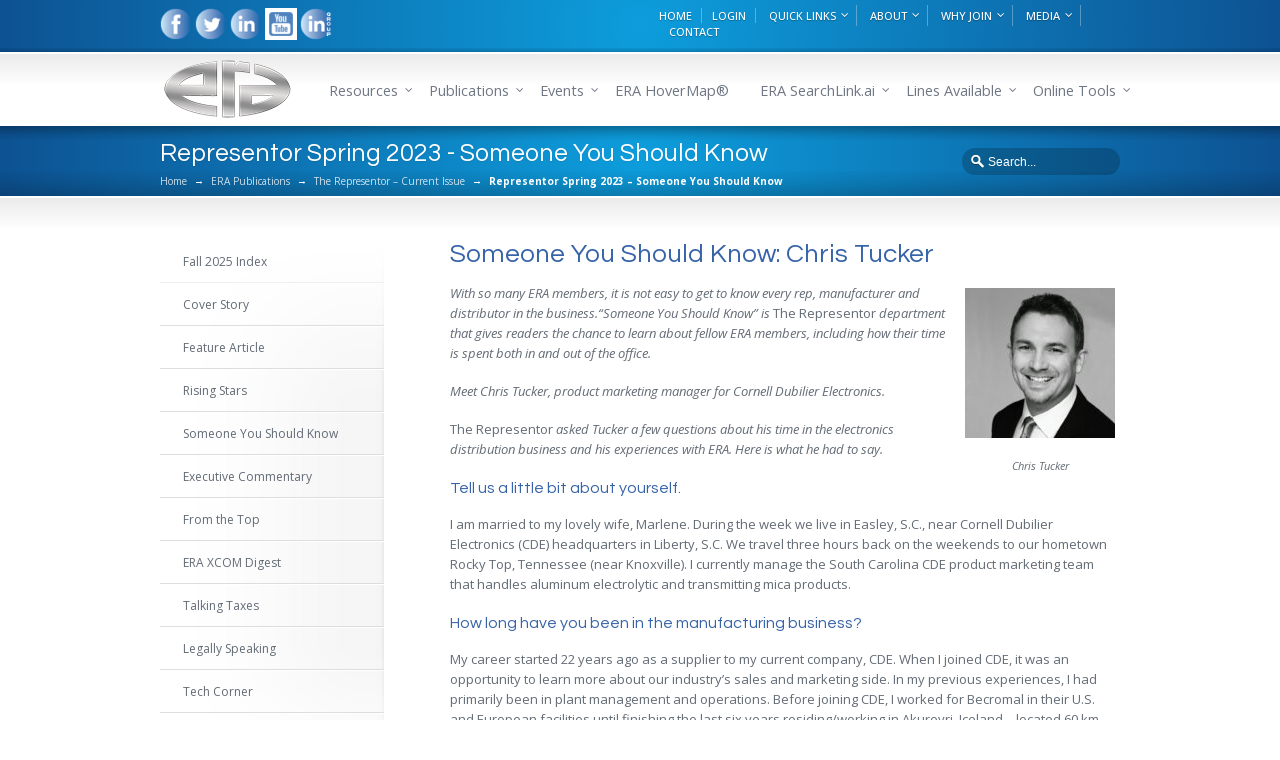

--- FILE ---
content_type: text/html; charset=UTF-8
request_url: https://era.org/era-publications/the-representor-current-issue/representor-spring-2023-someone-you-should-know/
body_size: 21735
content:
<!DOCTYPE html>
<!--[if lt IE 7 ]><html class="ie ie6" lang="en"> <![endif]-->
<!--[if IE 7 ]><html class="ie ie7" lang="en"> <![endif]-->
<!--[if IE 8 ]><html class="ie ie8" lang="en"> <![endif]-->
<!--[if IE 9 ]><html class="ie ie9" lang="en"> <![endif]-->
<!--[if !IE]><!--><html lang="en-US"> <!--<![endif]-->
<head>
<meta charset="utf-8" />
	<meta name="viewport" content="width=device-width, initial-scale=1.0" />
<title>Representor Spring 2023 &#8211; Someone You Should Know &laquo;  Electronics Representatives Association</title>
<link rel="pingback" href="https://era.org/xmlrpc.php" />
<link rel="alternate" type="application/rss+xml" title="Electronics Representatives Association" href="https://era.org/feed/" />

<link href="https://fonts.googleapis.com/css?family=Lato:100,100i,200,200i,300,300i,400,400i,500,500i,600,600i,700,700i,800,800i,900,900i%7COpen+Sans:100,100i,200,200i,300,300i,400,400i,500,500i,600,600i,700,700i,800,800i,900,900i%7CIndie+Flower:100,100i,200,200i,300,300i,400,400i,500,500i,600,600i,700,700i,800,800i,900,900i%7COswald:100,100i,200,200i,300,300i,400,400i,500,500i,600,600i,700,700i,800,800i,900,900i" rel="stylesheet"><meta name='robots' content='max-image-preview:large' />
<link rel='dns-prefetch' href='//use.fontawesome.com' />
<link rel="alternate" type="application/rss+xml" title="Electronics Representatives Association &raquo; Feed" href="https://era.org/feed/" />
<link rel="alternate" type="application/rss+xml" title="Electronics Representatives Association &raquo; Comments Feed" href="https://era.org/comments/feed/" />
<link rel="alternate" type="text/calendar" title="Electronics Representatives Association &raquo; iCal Feed" href="https://era.org/events/?ical=1" />
<link rel="alternate" type="application/rss+xml" title="Electronics Representatives Association &raquo; Representor Spring 2023 &#8211; Someone You Should Know Comments Feed" href="https://era.org/era-publications/the-representor-current-issue/representor-spring-2023-someone-you-should-know/feed/" />
<link rel="alternate" title="oEmbed (JSON)" type="application/json+oembed" href="https://era.org/wp-json/oembed/1.0/embed?url=https%3A%2F%2Fera.org%2Fera-publications%2Fthe-representor-current-issue%2Frepresentor-spring-2023-someone-you-should-know%2F" />
<link rel="alternate" title="oEmbed (XML)" type="text/xml+oembed" href="https://era.org/wp-json/oembed/1.0/embed?url=https%3A%2F%2Fera.org%2Fera-publications%2Fthe-representor-current-issue%2Frepresentor-spring-2023-someone-you-should-know%2F&#038;format=xml" />
<style id='wp-img-auto-sizes-contain-inline-css' type='text/css'>
img:is([sizes=auto i],[sizes^="auto," i]){contain-intrinsic-size:3000px 1500px}
/*# sourceURL=wp-img-auto-sizes-contain-inline-css */
</style>
<link rel='stylesheet' id='splw.css-css' href='https://era.org/wp-content/plugins/otw-smart-post-lists/splw.css?ver=6.9' type='text/css' media='all' />
<link rel='stylesheet' id='tribe-events-pro-mini-calendar-block-styles-css' href='https://era.org/wp-content/plugins/events-calendar-pro/build/css/tribe-events-pro-mini-calendar-block.css?ver=7.7.12' type='text/css' media='all' />
<link rel='stylesheet' id='layerslider-css' href='https://era.org/wp-content/plugins/LayerSlider/assets/static/layerslider/css/layerslider.css?ver=8.1.2' type='text/css' media='all' />
<link rel='stylesheet' id='tec-variables-skeleton-css' href='https://era.org/wp-content/plugins/event-tickets/common/build/css/variables-skeleton.css?ver=6.10.1' type='text/css' media='all' />
<link rel='stylesheet' id='tec-variables-full-css' href='https://era.org/wp-content/plugins/event-tickets/common/build/css/variables-full.css?ver=6.10.1' type='text/css' media='all' />
<link rel='stylesheet' id='tribe-events-v2-virtual-single-block-css' href='https://era.org/wp-content/plugins/events-calendar-pro/build/css/events-virtual-single-block.css?ver=7.7.12' type='text/css' media='all' />
<style id='wp-emoji-styles-inline-css' type='text/css'>

	img.wp-smiley, img.emoji {
		display: inline !important;
		border: none !important;
		box-shadow: none !important;
		height: 1em !important;
		width: 1em !important;
		margin: 0 0.07em !important;
		vertical-align: -0.1em !important;
		background: none !important;
		padding: 0 !important;
	}
/*# sourceURL=wp-emoji-styles-inline-css */
</style>
<link rel='stylesheet' id='wp-block-library-css' href='https://era.org/wp-includes/css/dist/block-library/style.min.css?ver=6.9' type='text/css' media='all' />
<style id='classic-theme-styles-inline-css' type='text/css'>
/*! This file is auto-generated */
.wp-block-button__link{color:#fff;background-color:#32373c;border-radius:9999px;box-shadow:none;text-decoration:none;padding:calc(.667em + 2px) calc(1.333em + 2px);font-size:1.125em}.wp-block-file__button{background:#32373c;color:#fff;text-decoration:none}
/*# sourceURL=/wp-includes/css/classic-themes.min.css */
</style>
<link rel='stylesheet' id='a-z-listing-block-css' href='https://era.org/wp-content/plugins/a-z-listing/css/a-z-listing-default.css?ver=4.3.1' type='text/css' media='all' />
<link rel='stylesheet' id='wishlist-box-basic-blocks-style-css' href='https://era.org/wp-content/plugins/wishlist-member/features/box-basic/dist/style.css?ver=6.9' type='text/css' media='all' />
<style id='font-awesome-svg-styles-default-inline-css' type='text/css'>
.svg-inline--fa {
  display: inline-block;
  height: 1em;
  overflow: visible;
  vertical-align: -.125em;
}
/*# sourceURL=font-awesome-svg-styles-default-inline-css */
</style>
<link rel='stylesheet' id='font-awesome-svg-styles-css' href='https://era.org/wp-content/uploads/font-awesome/v5.8.1/css/svg-with-js.css' type='text/css' media='all' />
<style id='font-awesome-svg-styles-inline-css' type='text/css'>
   .wp-block-font-awesome-icon svg::before,
   .wp-rich-text-font-awesome-icon svg::before {content: unset;}
/*# sourceURL=font-awesome-svg-styles-inline-css */
</style>
<style id='global-styles-inline-css' type='text/css'>
:root{--wp--preset--aspect-ratio--square: 1;--wp--preset--aspect-ratio--4-3: 4/3;--wp--preset--aspect-ratio--3-4: 3/4;--wp--preset--aspect-ratio--3-2: 3/2;--wp--preset--aspect-ratio--2-3: 2/3;--wp--preset--aspect-ratio--16-9: 16/9;--wp--preset--aspect-ratio--9-16: 9/16;--wp--preset--color--black: #000000;--wp--preset--color--cyan-bluish-gray: #abb8c3;--wp--preset--color--white: #ffffff;--wp--preset--color--pale-pink: #f78da7;--wp--preset--color--vivid-red: #cf2e2e;--wp--preset--color--luminous-vivid-orange: #ff6900;--wp--preset--color--luminous-vivid-amber: #fcb900;--wp--preset--color--light-green-cyan: #7bdcb5;--wp--preset--color--vivid-green-cyan: #00d084;--wp--preset--color--pale-cyan-blue: #8ed1fc;--wp--preset--color--vivid-cyan-blue: #0693e3;--wp--preset--color--vivid-purple: #9b51e0;--wp--preset--gradient--vivid-cyan-blue-to-vivid-purple: linear-gradient(135deg,rgb(6,147,227) 0%,rgb(155,81,224) 100%);--wp--preset--gradient--light-green-cyan-to-vivid-green-cyan: linear-gradient(135deg,rgb(122,220,180) 0%,rgb(0,208,130) 100%);--wp--preset--gradient--luminous-vivid-amber-to-luminous-vivid-orange: linear-gradient(135deg,rgb(252,185,0) 0%,rgb(255,105,0) 100%);--wp--preset--gradient--luminous-vivid-orange-to-vivid-red: linear-gradient(135deg,rgb(255,105,0) 0%,rgb(207,46,46) 100%);--wp--preset--gradient--very-light-gray-to-cyan-bluish-gray: linear-gradient(135deg,rgb(238,238,238) 0%,rgb(169,184,195) 100%);--wp--preset--gradient--cool-to-warm-spectrum: linear-gradient(135deg,rgb(74,234,220) 0%,rgb(151,120,209) 20%,rgb(207,42,186) 40%,rgb(238,44,130) 60%,rgb(251,105,98) 80%,rgb(254,248,76) 100%);--wp--preset--gradient--blush-light-purple: linear-gradient(135deg,rgb(255,206,236) 0%,rgb(152,150,240) 100%);--wp--preset--gradient--blush-bordeaux: linear-gradient(135deg,rgb(254,205,165) 0%,rgb(254,45,45) 50%,rgb(107,0,62) 100%);--wp--preset--gradient--luminous-dusk: linear-gradient(135deg,rgb(255,203,112) 0%,rgb(199,81,192) 50%,rgb(65,88,208) 100%);--wp--preset--gradient--pale-ocean: linear-gradient(135deg,rgb(255,245,203) 0%,rgb(182,227,212) 50%,rgb(51,167,181) 100%);--wp--preset--gradient--electric-grass: linear-gradient(135deg,rgb(202,248,128) 0%,rgb(113,206,126) 100%);--wp--preset--gradient--midnight: linear-gradient(135deg,rgb(2,3,129) 0%,rgb(40,116,252) 100%);--wp--preset--font-size--small: 13px;--wp--preset--font-size--medium: 20px;--wp--preset--font-size--large: 36px;--wp--preset--font-size--x-large: 42px;--wp--preset--spacing--20: 0.44rem;--wp--preset--spacing--30: 0.67rem;--wp--preset--spacing--40: 1rem;--wp--preset--spacing--50: 1.5rem;--wp--preset--spacing--60: 2.25rem;--wp--preset--spacing--70: 3.38rem;--wp--preset--spacing--80: 5.06rem;--wp--preset--shadow--natural: 6px 6px 9px rgba(0, 0, 0, 0.2);--wp--preset--shadow--deep: 12px 12px 50px rgba(0, 0, 0, 0.4);--wp--preset--shadow--sharp: 6px 6px 0px rgba(0, 0, 0, 0.2);--wp--preset--shadow--outlined: 6px 6px 0px -3px rgb(255, 255, 255), 6px 6px rgb(0, 0, 0);--wp--preset--shadow--crisp: 6px 6px 0px rgb(0, 0, 0);}:where(.is-layout-flex){gap: 0.5em;}:where(.is-layout-grid){gap: 0.5em;}body .is-layout-flex{display: flex;}.is-layout-flex{flex-wrap: wrap;align-items: center;}.is-layout-flex > :is(*, div){margin: 0;}body .is-layout-grid{display: grid;}.is-layout-grid > :is(*, div){margin: 0;}:where(.wp-block-columns.is-layout-flex){gap: 2em;}:where(.wp-block-columns.is-layout-grid){gap: 2em;}:where(.wp-block-post-template.is-layout-flex){gap: 1.25em;}:where(.wp-block-post-template.is-layout-grid){gap: 1.25em;}.has-black-color{color: var(--wp--preset--color--black) !important;}.has-cyan-bluish-gray-color{color: var(--wp--preset--color--cyan-bluish-gray) !important;}.has-white-color{color: var(--wp--preset--color--white) !important;}.has-pale-pink-color{color: var(--wp--preset--color--pale-pink) !important;}.has-vivid-red-color{color: var(--wp--preset--color--vivid-red) !important;}.has-luminous-vivid-orange-color{color: var(--wp--preset--color--luminous-vivid-orange) !important;}.has-luminous-vivid-amber-color{color: var(--wp--preset--color--luminous-vivid-amber) !important;}.has-light-green-cyan-color{color: var(--wp--preset--color--light-green-cyan) !important;}.has-vivid-green-cyan-color{color: var(--wp--preset--color--vivid-green-cyan) !important;}.has-pale-cyan-blue-color{color: var(--wp--preset--color--pale-cyan-blue) !important;}.has-vivid-cyan-blue-color{color: var(--wp--preset--color--vivid-cyan-blue) !important;}.has-vivid-purple-color{color: var(--wp--preset--color--vivid-purple) !important;}.has-black-background-color{background-color: var(--wp--preset--color--black) !important;}.has-cyan-bluish-gray-background-color{background-color: var(--wp--preset--color--cyan-bluish-gray) !important;}.has-white-background-color{background-color: var(--wp--preset--color--white) !important;}.has-pale-pink-background-color{background-color: var(--wp--preset--color--pale-pink) !important;}.has-vivid-red-background-color{background-color: var(--wp--preset--color--vivid-red) !important;}.has-luminous-vivid-orange-background-color{background-color: var(--wp--preset--color--luminous-vivid-orange) !important;}.has-luminous-vivid-amber-background-color{background-color: var(--wp--preset--color--luminous-vivid-amber) !important;}.has-light-green-cyan-background-color{background-color: var(--wp--preset--color--light-green-cyan) !important;}.has-vivid-green-cyan-background-color{background-color: var(--wp--preset--color--vivid-green-cyan) !important;}.has-pale-cyan-blue-background-color{background-color: var(--wp--preset--color--pale-cyan-blue) !important;}.has-vivid-cyan-blue-background-color{background-color: var(--wp--preset--color--vivid-cyan-blue) !important;}.has-vivid-purple-background-color{background-color: var(--wp--preset--color--vivid-purple) !important;}.has-black-border-color{border-color: var(--wp--preset--color--black) !important;}.has-cyan-bluish-gray-border-color{border-color: var(--wp--preset--color--cyan-bluish-gray) !important;}.has-white-border-color{border-color: var(--wp--preset--color--white) !important;}.has-pale-pink-border-color{border-color: var(--wp--preset--color--pale-pink) !important;}.has-vivid-red-border-color{border-color: var(--wp--preset--color--vivid-red) !important;}.has-luminous-vivid-orange-border-color{border-color: var(--wp--preset--color--luminous-vivid-orange) !important;}.has-luminous-vivid-amber-border-color{border-color: var(--wp--preset--color--luminous-vivid-amber) !important;}.has-light-green-cyan-border-color{border-color: var(--wp--preset--color--light-green-cyan) !important;}.has-vivid-green-cyan-border-color{border-color: var(--wp--preset--color--vivid-green-cyan) !important;}.has-pale-cyan-blue-border-color{border-color: var(--wp--preset--color--pale-cyan-blue) !important;}.has-vivid-cyan-blue-border-color{border-color: var(--wp--preset--color--vivid-cyan-blue) !important;}.has-vivid-purple-border-color{border-color: var(--wp--preset--color--vivid-purple) !important;}.has-vivid-cyan-blue-to-vivid-purple-gradient-background{background: var(--wp--preset--gradient--vivid-cyan-blue-to-vivid-purple) !important;}.has-light-green-cyan-to-vivid-green-cyan-gradient-background{background: var(--wp--preset--gradient--light-green-cyan-to-vivid-green-cyan) !important;}.has-luminous-vivid-amber-to-luminous-vivid-orange-gradient-background{background: var(--wp--preset--gradient--luminous-vivid-amber-to-luminous-vivid-orange) !important;}.has-luminous-vivid-orange-to-vivid-red-gradient-background{background: var(--wp--preset--gradient--luminous-vivid-orange-to-vivid-red) !important;}.has-very-light-gray-to-cyan-bluish-gray-gradient-background{background: var(--wp--preset--gradient--very-light-gray-to-cyan-bluish-gray) !important;}.has-cool-to-warm-spectrum-gradient-background{background: var(--wp--preset--gradient--cool-to-warm-spectrum) !important;}.has-blush-light-purple-gradient-background{background: var(--wp--preset--gradient--blush-light-purple) !important;}.has-blush-bordeaux-gradient-background{background: var(--wp--preset--gradient--blush-bordeaux) !important;}.has-luminous-dusk-gradient-background{background: var(--wp--preset--gradient--luminous-dusk) !important;}.has-pale-ocean-gradient-background{background: var(--wp--preset--gradient--pale-ocean) !important;}.has-electric-grass-gradient-background{background: var(--wp--preset--gradient--electric-grass) !important;}.has-midnight-gradient-background{background: var(--wp--preset--gradient--midnight) !important;}.has-small-font-size{font-size: var(--wp--preset--font-size--small) !important;}.has-medium-font-size{font-size: var(--wp--preset--font-size--medium) !important;}.has-large-font-size{font-size: var(--wp--preset--font-size--large) !important;}.has-x-large-font-size{font-size: var(--wp--preset--font-size--x-large) !important;}
:where(.wp-block-post-template.is-layout-flex){gap: 1.25em;}:where(.wp-block-post-template.is-layout-grid){gap: 1.25em;}
:where(.wp-block-term-template.is-layout-flex){gap: 1.25em;}:where(.wp-block-term-template.is-layout-grid){gap: 1.25em;}
:where(.wp-block-columns.is-layout-flex){gap: 2em;}:where(.wp-block-columns.is-layout-grid){gap: 2em;}
:root :where(.wp-block-pullquote){font-size: 1.5em;line-height: 1.6;}
/*# sourceURL=global-styles-inline-css */
</style>
<link rel='stylesheet' id='ctct_form_styles-css' href='https://era.org/wp-content/plugins/constant-contact-forms/assets/css/style.css?ver=2.14.2' type='text/css' media='all' />
<link rel='stylesheet' id='wonderplugin-carousel-engine-css-css' href='https://era.org/wp-content/plugins/wonderplugin-carousel/engine/wonderplugincarouselengine.css?ver=18.2C' type='text/css' media='all' />
<link rel='stylesheet' id='wp-glossary-css-css' href='https://era.org/wp-content/plugins/wp-glossary/css/wp-glossary.css?ver=6.9' type='text/css' media='all' />
<link rel='stylesheet' id='wp-glossary-qtip-css-css' href='https://era.org/wp-content/plugins/wp-glossary/ext/jquery.qtip.css?ver=6.9' type='text/css' media='all' />
<link rel='stylesheet' id='tribe-events-v2-single-skeleton-css' href='https://era.org/wp-content/plugins/the-events-calendar/build/css/tribe-events-single-skeleton.css?ver=6.15.14' type='text/css' media='all' />
<link rel='stylesheet' id='tribe-events-v2-single-skeleton-full-css' href='https://era.org/wp-content/plugins/the-events-calendar/build/css/tribe-events-single-full.css?ver=6.15.14' type='text/css' media='all' />
<link rel='stylesheet' id='tec-events-elementor-widgets-base-styles-css' href='https://era.org/wp-content/plugins/the-events-calendar/build/css/integrations/plugins/elementor/widgets/widget-base.css?ver=6.15.14' type='text/css' media='all' />
<link rel='stylesheet' id='font-awesome-official-css' href='https://use.fontawesome.com/releases/v5.8.1/css/all.css' type='text/css' media='all' integrity="sha384-50oBUHEmvpQ+1lW4y57PTFmhCaXp0ML5d60M1M7uH2+nqUivzIebhndOJK28anvf" crossorigin="anonymous" />
<link rel='stylesheet' id='dflip-icons-style-css' href='https://era.org/wp-content/plugins/dflip/assets/css/themify-icons.min.css?ver=1.7.32' type='text/css' media='all' />
<link rel='stylesheet' id='dflip-style-css' href='https://era.org/wp-content/plugins/dflip/assets/css/dflip.min.css?ver=1.7.32' type='text/css' media='all' />
<link rel='stylesheet' id='dashicons-css' href='https://era.org/wp-includes/css/dashicons.min.css?ver=6.9' type='text/css' media='all' />
<link rel='stylesheet' id='a-z-listing-css' href='https://era.org/wp-content/plugins/a-z-listing/css/a-z-listing-default.css?ver=4.3.1' type='text/css' media='all' />
<link rel='stylesheet' id='wlm3_frontend_css-css' href='https://era.org/wp-content/plugins/wishlist-member/ui/css/frontend.css?ver=3.29.2' type='text/css' media='all' />
<link rel='stylesheet' id='thickbox-css' href='https://era.org/wp-includes/js/thickbox/thickbox.css?ver=6.9' type='text/css' media='all' />
<link rel='stylesheet' id='wishlist_member_improved_registration_css-css' href='https://era.org/wp-content/plugins/wishlist-member/legacy/css/improved_registration_form_frontend.css?ver=3.29.2' type='text/css' media='all' />
<link rel='stylesheet' id='font-awesome-official-v4shim-css' href='https://use.fontawesome.com/releases/v5.8.1/css/v4-shims.css' type='text/css' media='all' integrity="sha384-knhdgIEP1JBPHETtXGyUk1FXV22kd1ZAN8yyExweAKAfztV5+kSBjUff4pHDG38c" crossorigin="anonymous" />
<style id='font-awesome-official-v4shim-inline-css' type='text/css'>
@font-face {
font-family: "FontAwesome";
font-display: block;
src: url("https://use.fontawesome.com/releases/v5.8.1/webfonts/fa-brands-400.eot"),
		url("https://use.fontawesome.com/releases/v5.8.1/webfonts/fa-brands-400.eot?#iefix") format("embedded-opentype"),
		url("https://use.fontawesome.com/releases/v5.8.1/webfonts/fa-brands-400.woff2") format("woff2"),
		url("https://use.fontawesome.com/releases/v5.8.1/webfonts/fa-brands-400.woff") format("woff"),
		url("https://use.fontawesome.com/releases/v5.8.1/webfonts/fa-brands-400.ttf") format("truetype"),
		url("https://use.fontawesome.com/releases/v5.8.1/webfonts/fa-brands-400.svg#fontawesome") format("svg");
}

@font-face {
font-family: "FontAwesome";
font-display: block;
src: url("https://use.fontawesome.com/releases/v5.8.1/webfonts/fa-solid-900.eot"),
		url("https://use.fontawesome.com/releases/v5.8.1/webfonts/fa-solid-900.eot?#iefix") format("embedded-opentype"),
		url("https://use.fontawesome.com/releases/v5.8.1/webfonts/fa-solid-900.woff2") format("woff2"),
		url("https://use.fontawesome.com/releases/v5.8.1/webfonts/fa-solid-900.woff") format("woff"),
		url("https://use.fontawesome.com/releases/v5.8.1/webfonts/fa-solid-900.ttf") format("truetype"),
		url("https://use.fontawesome.com/releases/v5.8.1/webfonts/fa-solid-900.svg#fontawesome") format("svg");
}

@font-face {
font-family: "FontAwesome";
font-display: block;
src: url("https://use.fontawesome.com/releases/v5.8.1/webfonts/fa-regular-400.eot"),
		url("https://use.fontawesome.com/releases/v5.8.1/webfonts/fa-regular-400.eot?#iefix") format("embedded-opentype"),
		url("https://use.fontawesome.com/releases/v5.8.1/webfonts/fa-regular-400.woff2") format("woff2"),
		url("https://use.fontawesome.com/releases/v5.8.1/webfonts/fa-regular-400.woff") format("woff"),
		url("https://use.fontawesome.com/releases/v5.8.1/webfonts/fa-regular-400.ttf") format("truetype"),
		url("https://use.fontawesome.com/releases/v5.8.1/webfonts/fa-regular-400.svg#fontawesome") format("svg");
unicode-range: U+F004-F005,U+F007,U+F017,U+F022,U+F024,U+F02E,U+F03E,U+F044,U+F057-F059,U+F06E,U+F070,U+F075,U+F07B-F07C,U+F080,U+F086,U+F089,U+F094,U+F09D,U+F0A0,U+F0A4-F0A7,U+F0C5,U+F0C7-F0C8,U+F0E0,U+F0EB,U+F0F3,U+F0F8,U+F0FE,U+F111,U+F118-F11A,U+F11C,U+F133,U+F144,U+F146,U+F14A,U+F14D-F14E,U+F150-F152,U+F15B-F15C,U+F164-F165,U+F185-F186,U+F191-F192,U+F1AD,U+F1C1-F1C9,U+F1CD,U+F1D8,U+F1E3,U+F1EA,U+F1F6,U+F1F9,U+F20A,U+F247-F249,U+F24D,U+F254-F25B,U+F25D,U+F267,U+F271-F274,U+F279,U+F28B,U+F28D,U+F2B5-F2B6,U+F2B9,U+F2BB,U+F2BD,U+F2C1-F2C2,U+F2D0,U+F2D2,U+F2DC,U+F2ED,U+F328,U+F358-F35B,U+F3A5,U+F3D1,U+F410,U+F4AD;
}
/*# sourceURL=font-awesome-official-v4shim-inline-css */
</style>
<script type="text/javascript" src="https://era.org/wp-includes/js/jquery/jquery.min.js?ver=3.7.1" id="jquery-core-js"></script>
<script type="text/javascript" src="https://era.org/wp-includes/js/jquery/jquery-migrate.min.js?ver=3.4.1" id="jquery-migrate-js"></script>
<script type="text/javascript" src="https://era.org/wp-content/plugins/otw-smart-post-lists/splw.js?ver=6.9" id="splw.js-js"></script>
<script type="text/javascript" id="layerslider-utils-js-extra">
/* <![CDATA[ */
var LS_Meta = {"v":"8.1.2","fixGSAP":"1"};
//# sourceURL=layerslider-utils-js-extra
/* ]]> */
</script>
<script type="text/javascript" src="https://era.org/wp-content/plugins/LayerSlider/assets/static/layerslider/js/layerslider.utils.js?ver=8.1.2" id="layerslider-utils-js"></script>
<script type="text/javascript" src="https://era.org/wp-content/plugins/LayerSlider/assets/static/layerslider/js/layerslider.kreaturamedia.jquery.js?ver=8.1.2" id="layerslider-js"></script>
<script type="text/javascript" src="https://era.org/wp-content/plugins/LayerSlider/assets/static/layerslider/js/layerslider.transitions.js?ver=8.1.2" id="layerslider-transitions-js"></script>
<script type="text/javascript" src="https://era.org/wp-includes/js/dist/hooks.min.js?ver=dd5603f07f9220ed27f1" id="wp-hooks-js"></script>
<script type="text/javascript" src="https://era.org/wp-includes/js/dist/i18n.min.js?ver=c26c3dc7bed366793375" id="wp-i18n-js"></script>
<script type="text/javascript" id="wp-i18n-js-after">
/* <![CDATA[ */
wp.i18n.setLocaleData( { 'text direction\u0004ltr': [ 'ltr' ] } );
//# sourceURL=wp-i18n-js-after
/* ]]> */
</script>
<script type="text/javascript" src="https://era.org/wp-content/plugins/wishlist-member/features/box-basic/dist/script.js?ver=1.0.0" id="wishlist-box-basic-blocks-script-js"></script>
<script type="text/javascript" src="https://era.org/wp-content/plugins/revslider/public/assets/js/rbtools.min.js?ver=6.6.18" async id="tp-tools-js"></script>
<script type="text/javascript" src="https://era.org/wp-content/plugins/revslider/public/assets/js/rs6.min.js?ver=6.6.18" async id="revmin-js"></script>
<script type="text/javascript" src="https://era.org/wp-content/plugins/wonderplugin-carousel/engine/wonderplugincarouselskins.js?ver=18.2C" id="wonderplugin-carousel-skins-script-js"></script>
<script type="text/javascript" src="https://era.org/wp-content/plugins/wonderplugin-carousel/engine/wonderplugincarousel.js?ver=18.2C" id="wonderplugin-carousel-script-js"></script>
<script type="text/javascript" src="https://era.org/wp-content/plugins/wonderplugin-gallery_bak/engine/wonderplugingallery.js?ver=12.9C" id="wonderplugin-gallery-script-js"></script>
<script type="text/javascript" src="https://era.org/wp-content/plugins/wishlist-member/legacy/js/regform_prefill.js?ver=3.29.2" id="wishlist_member_regform_prefill-js"></script>
<script type="text/javascript" src="https://era.org/wp-content/plugins/wishlist-member/legacy/js/thickbox_images.js?ver=3.29.2" id="tb_images-js"></script>
<script type="text/javascript" src="https://era.org/wp-content/plugins/wishlist-member/legacy/js/improved_registration_form_frontend.js?ver=3.29.2" id="wishlist_member_improved_registration_js-js"></script>
<script></script><meta name="generator" content="Powered by LayerSlider 8.1.2 - Build Heros, Sliders, and Popups. Create Animations and Beautiful, Rich Web Content as Easy as Never Before on WordPress." />
<!-- LayerSlider updates and docs at: https://layerslider.com -->
<link rel="https://api.w.org/" href="https://era.org/wp-json/" /><link rel="alternate" title="JSON" type="application/json" href="https://era.org/wp-json/wp/v2/pages/39052" /><link rel="canonical" href="https://era.org/era-publications/the-representor-current-issue/representor-spring-2023-someone-you-should-know/" />
<link rel='shortlink' href='https://era.org/?p=39052' />
<meta name="cdp-version" content="1.5.0" /><!-- Running WishList Member&trade; Legacy v3.29.2 (3c8d) -->
<meta name="et-api-version" content="v1"><meta name="et-api-origin" content="https://era.org"><link rel="https://theeventscalendar.com/" href="https://era.org/wp-json/tribe/tickets/v1/" /><meta name="tec-api-version" content="v1"><meta name="tec-api-origin" content="https://era.org"><link rel="alternate" href="https://era.org/wp-json/tribe/events/v1/" />    <style>
        body:not(.elementor-editor-active) .elementor.elementor [class*="custom-field-is-empty"],
        body:not(.elementor-editor-active) .elementor.elementor [id^="custom-field-is-empty"],
		body:not(.elementor-editor-active) .elementor.elementor .custom-field-is-empty {
            display: none;
        }
    </style>
    <link href="https://era.org/wp-content/themes/Sterling/style.css" rel="stylesheet" type="text/css" media="screen" />
<link href="https://era.org/wp-content/themes/Sterling/css/primary-blue.css" rel="stylesheet" type="text/css" media="screen" />
<link href="https://era.org/wp-content/themes/Sterling/css/secondary-blue-grey.css" rel="stylesheet" type="text/css" media="screen" />
<link href="https://era.org/wp-content/themes/Sterling/css/_mobile.css" rel="stylesheet" type="text/css" media="screen" />
<link href="https://era.org/wp-content/themes/Sterling/css/_font-awesome.css" rel="stylesheet" type="text/css" media="screen" />
<link rel="shortcut icon" href="https://era.org/wp-content/uploads/2017/10/era_logo_black.png"/>
<script data-cfasync="false"> var dFlipLocation = "https://era.org/wp-content/plugins/dflip/assets/"; var dFlipWPGlobal = {"text":{"toggleSound":"Turn on\/off Sound","toggleThumbnails":"Toggle Thumbnails","toggleOutline":"Toggle Outline\/Bookmark","previousPage":"Previous Page","nextPage":"Next Page","toggleFullscreen":"Toggle Fullscreen","zoomIn":"Zoom In","zoomOut":"Zoom Out","toggleHelp":"Toggle Help","singlePageMode":"Single Page Mode","doublePageMode":"Double Page Mode","downloadPDFFile":"Download PDF File","gotoFirstPage":"Goto First Page","gotoLastPage":"Goto Last Page","share":"Share","mailSubject":"I wanted you to see this FlipBook","mailBody":"Check out this site {{url}}","loading":"Loading"},"moreControls":"download,pageMode,startPage,endPage,sound","hideControls":"","scrollWheel":"true","backgroundColor":"#777","backgroundImage":"","height":"auto","paddingLeft":"20","paddingRight":"20","controlsPosition":"bottom","duration":800,"soundEnable":"true","enableDownload":"true","enableAnalytics":"false","webgl":"true","hard":"none","maxTextureSize":"1600","rangeChunkSize":"524288","disableRange":false,"zoomRatio":1.5,"stiffness":3,"pageMode":"0","singlePageMode":"0","pageSize":"0","autoPlay":"false","autoPlayDuration":5000,"autoPlayStart":"false","linkTarget":"2","sharePrefix":"flipbook-","pdfVersion":"default"};</script><meta name="generator" content="Elementor 3.34.2; features: additional_custom_breakpoints; settings: css_print_method-external, google_font-enabled, font_display-swap">
			<style>
				.e-con.e-parent:nth-of-type(n+4):not(.e-lazyloaded):not(.e-no-lazyload),
				.e-con.e-parent:nth-of-type(n+4):not(.e-lazyloaded):not(.e-no-lazyload) * {
					background-image: none !important;
				}
				@media screen and (max-height: 1024px) {
					.e-con.e-parent:nth-of-type(n+3):not(.e-lazyloaded):not(.e-no-lazyload),
					.e-con.e-parent:nth-of-type(n+3):not(.e-lazyloaded):not(.e-no-lazyload) * {
						background-image: none !important;
					}
				}
				@media screen and (max-height: 640px) {
					.e-con.e-parent:nth-of-type(n+2):not(.e-lazyloaded):not(.e-no-lazyload),
					.e-con.e-parent:nth-of-type(n+2):not(.e-lazyloaded):not(.e-no-lazyload) * {
						background-image: none !important;
					}
				}
			</style>
			<meta name="generator" content="Powered by WPBakery Page Builder - drag and drop page builder for WordPress."/>
<meta name="generator" content="Powered by Slider Revolution 6.6.18 - responsive, Mobile-Friendly Slider Plugin for WordPress with comfortable drag and drop interface." />
<link href="//fonts.googleapis.com/css?family=Open+Sans:400,600,300" rel="stylesheet" type="text/css">

<link rel="stylesheet" type="text/css" href="https://fonts.googleapis.com/css?family=Questrial" />

<!--styles generated by site options-->
<style type='text/css'>


body,
header nav,
.footer-callout,
#gallery-nav,
footer .foot-heading,
h1,
h2,
h3,
h4,
h5,
h6,
.page-banner-heading{
	font-family:'Open Sans',arial,sans-serif;
	-webkit-font-smoothing: antialiased !important;
	}
	.top-aside .social_icons a {
		font-weight:600;padding-top:3px;
	}
	nav a {
		font-size:14.5px;padding:3px 4px;
	}
	header .sub-menu a, .sidebar li, input, textarea, select {
		font-size:12px;
	}
	div.breadcrumbs {
		font-size:10px;
	}
	.metadata, .small_banner .page-banner-description {
		font-size:12px;
	}
	.footer-callout-content p {
		font-size:16px;
	}
	.social_icons a {
		padding-bottom:8px;
	}
	.small_banner .page-banner-heading {
		font-weight:300;padding-bottom:3px;
	}
	h3 {
		font-size: 16px;font-weight: 600;
	}
	.business-hours .day, strong, .tabs_type_1 dt, .tabs_type_2 dt, .accordion dt, .tt-contentbox-title span, .tt-dropcap-round, .tt-dropcap-square, .tt-dropcap-text {
		font-weight: 600;
	}
	.preview h2, .preview h2 a {
		font-size:22px;
	}
	.widget-heading {
		font-size: 15px;font-weight: 600;
	}
	p.callout-heading {
		letter-spacing:0px;
	}
	.banner-slider h1, .banner-slider h2, .banner-slider h3, .banner-slider h4, .banner-slider h5, .banner-slider h6 {
		font-weight: 300;
	}
			

h1, h2, h3, h4, h5, h6, .page-banner-heading, footer .foot-heading{font-family:'Questrial', Arial, sans-serif;font-weight:400;}

#tt-boxed-layout {-moz-box-shadow: 0 0 20px 0 rgba(0, 0, 0, 0.5);-webkit-box-shadow: 0 0 20px 0 rgba(0, 0, 0, 0.5);box-shadow: 0 0 20px 0 rgba(0, 0, 0, 0.5);}
.top-aside{padding:8px 0;}
.small_banner {padding:10px 0;}
.footer-content {padding:20px 0;}
header {padding:5px 0;}
h1,h1 a,h1 a:hover{color:#3764a8;}
h2,h2 a,h2 a:hover{color:#3764a8;}
h3,h3 a,h3 a:hover{color:#3764a8;}
h4,h4 a,h4 a:hover{color:#3764a8;}
h5,h5 a,h5 a:hover{color:#3764a8;}
h6,h6 a,h6 a:hover{color:#3764a8;}
</style>
<script>function setREVStartSize(e){
			//window.requestAnimationFrame(function() {
				window.RSIW = window.RSIW===undefined ? window.innerWidth : window.RSIW;
				window.RSIH = window.RSIH===undefined ? window.innerHeight : window.RSIH;
				try {
					var pw = document.getElementById(e.c).parentNode.offsetWidth,
						newh;
					pw = pw===0 || isNaN(pw) || (e.l=="fullwidth" || e.layout=="fullwidth") ? window.RSIW : pw;
					e.tabw = e.tabw===undefined ? 0 : parseInt(e.tabw);
					e.thumbw = e.thumbw===undefined ? 0 : parseInt(e.thumbw);
					e.tabh = e.tabh===undefined ? 0 : parseInt(e.tabh);
					e.thumbh = e.thumbh===undefined ? 0 : parseInt(e.thumbh);
					e.tabhide = e.tabhide===undefined ? 0 : parseInt(e.tabhide);
					e.thumbhide = e.thumbhide===undefined ? 0 : parseInt(e.thumbhide);
					e.mh = e.mh===undefined || e.mh=="" || e.mh==="auto" ? 0 : parseInt(e.mh,0);
					if(e.layout==="fullscreen" || e.l==="fullscreen")
						newh = Math.max(e.mh,window.RSIH);
					else{
						e.gw = Array.isArray(e.gw) ? e.gw : [e.gw];
						for (var i in e.rl) if (e.gw[i]===undefined || e.gw[i]===0) e.gw[i] = e.gw[i-1];
						e.gh = e.el===undefined || e.el==="" || (Array.isArray(e.el) && e.el.length==0)? e.gh : e.el;
						e.gh = Array.isArray(e.gh) ? e.gh : [e.gh];
						for (var i in e.rl) if (e.gh[i]===undefined || e.gh[i]===0) e.gh[i] = e.gh[i-1];
											
						var nl = new Array(e.rl.length),
							ix = 0,
							sl;
						e.tabw = e.tabhide>=pw ? 0 : e.tabw;
						e.thumbw = e.thumbhide>=pw ? 0 : e.thumbw;
						e.tabh = e.tabhide>=pw ? 0 : e.tabh;
						e.thumbh = e.thumbhide>=pw ? 0 : e.thumbh;
						for (var i in e.rl) nl[i] = e.rl[i]<window.RSIW ? 0 : e.rl[i];
						sl = nl[0];
						for (var i in nl) if (sl>nl[i] && nl[i]>0) { sl = nl[i]; ix=i;}
						var m = pw>(e.gw[ix]+e.tabw+e.thumbw) ? 1 : (pw-(e.tabw+e.thumbw)) / (e.gw[ix]);
						newh =  (e.gh[ix] * m) + (e.tabh + e.thumbh);
					}
					var el = document.getElementById(e.c);
					if (el!==null && el) el.style.height = newh+"px";
					el = document.getElementById(e.c+"_wrapper");
					if (el!==null && el) {
						el.style.height = newh+"px";
						el.style.display = "block";
					}
				} catch(e){
					console.log("Failure at Presize of Slider:" + e)
				}
			//});
		  };</script>
<noscript><style> .wpb_animate_when_almost_visible { opacity: 1; }</style></noscript><!--[if IE 8]>
<style type="text/css" media="screen">
header .sub-menu {
      behavior: url(https://era.org/wp-content/themes/Sterling/css/PIE/PIE.php);
}
</style>
<![endif]-->

<!--[if IE]>
	<link rel="stylesheet" href="https://era.org/wp-content/themes/Sterling/css/IE.css" />
<![endif]-->

<!--[if lt IE 9]>
	<script src="https://html5shiv.googlecode.com/svn/trunk/html5.js"></script>
	<script type="text/javascript" src="https://era.org/wp-content/themes/Sterling/framework/js/IE.js"></script>
<![endif]-->

<!-- Styles generated by custom page styling options. -->
<style type="text/css">body, html {background-color:# !important;}</style>

<style>header .sub-menu { width: unset !important; }</style>

<style>
          #normal-oops { display: none; visibility: hidden; }
          #searchlink-oops { display: block; visibility: visible; }
          </style>
<base href="/">
<script type="text/javascript">
var mylist = document.querySelector('.elementor-loop-container.elementor-grid');
var listitems = Array.from(mylist.querySelectorAll('.postchaptertitle h1'));

listitems.sort(function(a, b) {
return a.textContent.toUpperCase().localeCompare(b.textContent.toUpperCase());
});

listitems.forEach(function(item) {
mylist.appendChild(item);
});
        
</script>


</head>
<body data-rsssl=1 class="wp-singular page-template page-template-page-template-left-nav page-template-page-template-left-nav-php page page-id-39052 page-child parent-pageid-493 wp-theme-Sterling tribe-no-js tec-no-tickets-on-recurring tec-no-rsvp-on-recurring ctct-Sterling wpb-js-composer js-comp-ver-8.6.1 vc_responsive elementor-default elementor-kit-38039 tribe-theme-Sterling">
    
<div id="tt-wide-layout" >
<div id="tt-header-wrap" >

    <aside class="top-aside clearfix">
        <div class="center-wrap">
            <div class="one_half">
                <div class="sidebar-widget widget_text"><span class="display-none">Follow us!</span>			<div class="textwidget"><p><a href="https://www.facebook.com/ERAorg/" target="_blank" rel="noopener"><img decoding="async" class="alignnone" src="https://era.org/wp-content/uploads/2017/09/social_media_toolbar_facebook.png" alt="Facebook" width="32" height="32" /></a> <a href="https://twitter.com/era_org" target="_blank" rel="noopener"><img decoding="async" class="alignnone" src="https://era.org/wp-content/uploads/2017/09/social_media_toolbar_twitter.png" alt="Twitter" width="32" height="32" /></a> <a href="https://www.linkedin.com/company/electronics-representatives-association-international-era-/" target="_blank" rel="noopener"><img decoding="async" class="alignnone" src="https://era.org/wp-content/uploads/2017/09/social_media_toolbar_linkedin.png" alt="LinkedIn" width="32" height="32" /></a> <a href="https://www.youtube.com/channel/UC3hZ5QimDhOS7lB8_I4Kprg" target="_blank" rel="noopener"><img loading="lazy" loading="lazy" decoding="async" class="alignnone" src="https://era.org/wp-content/uploads/2024/06/era-youtube.png" alt="Twitter" width="32" height="32" /></a> <a href="https://www.linkedin.com/groups/2806290" target="_blank" rel="noopener"><img loading="lazy" loading="lazy" decoding="async" class="alignnone" src="https://era.org/wp-content/uploads/2017/09/social_media_toolbar_linkedin_group.png" alt="Facebook Officers Group" width="32" height="32" /></a></p>
</div>
		</div>            </div><!-- end .top-toolbar-left -->

            <div class="one_half">
                <div class="sidebar-widget widget_nav_menu"><ul class="custom-menu"><li id="menu-item-505" class="menu-item menu-item-type-custom menu-item-object-custom menu-item-home menu-item-505"><a href="https://era.org/">HOME</a></li>
<li id="menu-item-40873" class="menu-item menu-item-type-custom menu-item-object-custom menu-item-40873"><a href="https://era.org/login">LOGIN</a></li>
<li id="menu-item-49686" class="menu-item menu-item-type-custom menu-item-object-custom menu-item-has-children menu-item-49686"><a href="https://era.org/quick-links/">QUICK LINKS</a>
<ul class="sub-menu">
	<li id="menu-item-49687" class="menu-item menu-item-type-custom menu-item-object-custom menu-item-49687"><a href="https://era.org/map/">Find a Rep — ERA HoverMap®</a></li>
	<li id="menu-item-49688" class="menu-item menu-item-type-custom menu-item-object-custom menu-item-49688"><a href="https://era.org/era-membership/join-now/">Join ERA Today!</a></li>
	<li id="menu-item-49689" class="menu-item menu-item-type-custom menu-item-object-custom menu-item-49689"><a href="https://era.org/era-conference/">Annual ERA Conference</a></li>
	<li id="menu-item-49695" class="menu-item menu-item-type-custom menu-item-object-custom menu-item-49695"><a href="https://era.org/era-searchlink/">ERA SearchLink.ai</a></li>
	<li id="menu-item-49692" class="menu-item menu-item-type-custom menu-item-object-custom menu-item-49692"><a href="https://era.org/era-industry-calendar/">Events Calendar</a></li>
	<li id="menu-item-49693" class="menu-item menu-item-type-custom menu-item-object-custom menu-item-49693"><a href="https://era.org/lines-available-services/">Lines Available Service for Manufacturers</a></li>
	<li id="menu-item-49694" class="menu-item menu-item-type-custom menu-item-object-custom menu-item-49694"><a href="https://era.org/lines-available-bulletin/">Lines Available Bulletin for Reps</a></li>
	<li id="menu-item-49691" class="menu-item menu-item-type-custom menu-item-object-custom menu-item-49691"><a href="https://era.org/professional-development-resources/">Member Resources</a></li>
	<li id="menu-item-49690" class="menu-item menu-item-type-custom menu-item-object-custom menu-item-49690"><a href="https://era.org/era-publications/the-representor-current-issue/">The Representor — Current Issue</a></li>
</ul>
</li>
<li id="menu-item-723" class="menu-item menu-item-type-post_type menu-item-object-page menu-item-has-children menu-item-723"><a href="https://era.org/about-era/">ABOUT</a>
<ul class="sub-menu">
	<li id="menu-item-755" class="menu-item menu-item-type-post_type menu-item-object-page menu-item-755"><a href="https://era.org/about-era/">ERA Mission</a></li>
	<li id="menu-item-146" class="menu-item menu-item-type-post_type menu-item-object-page menu-item-146"><a href="https://era.org/about-era/era-chapters/">ERA Chapters</a></li>
	<li id="menu-item-12785" class="menu-item menu-item-type-post_type menu-item-object-page menu-item-12785"><a href="https://era.org/about-era/era-chapters/era-chapter-services/">ERA Chapter Services</a></li>
	<li id="menu-item-11228" class="menu-item menu-item-type-custom menu-item-object-custom menu-item-11228"><a href="https://era.org/era-events/chapter-officers-leadership-training-colt/">COLT</a></li>
	<li id="menu-item-185" class="menu-item menu-item-type-post_type menu-item-object-page menu-item-185"><a href="https://era.org/about-era/era-recognition-awards/">Recognition &#038; Awards</a></li>
	<li id="menu-item-144" class="menu-item menu-item-type-post_type menu-item-object-page menu-item-144"><a href="https://era.org/about-era/era-affiliate-organizations/">Affiliate Organizations</a></li>
	<li id="menu-item-720" class="menu-item menu-item-type-post_type menu-item-object-page menu-item-720"><a href="https://era.org/about-era/electronics-industry-marketing-groups-2/">Industry Marketing Groups</a></li>
	<li id="menu-item-646" class="menu-item menu-item-type-post_type menu-item-object-page menu-item-646"><a href="https://era.org/about-era/rep-model-endorsements/">Rep Model Endorsements</a></li>
	<li id="menu-item-721" class="menu-item menu-item-type-post_type menu-item-object-page menu-item-721"><a href="https://era.org/about-era/era-leadership-and-staff/">ERA Leadership and Staff</a></li>
	<li id="menu-item-31429" class="menu-item menu-item-type-post_type menu-item-object-page menu-item-31429"><a href="https://era.org/about-era/era-next-generation-special-interest-group/">NEXGEN Special Interest Group</a></li>
	<li id="menu-item-24037" class="menu-item menu-item-type-post_type menu-item-object-page menu-item-24037"><a href="https://era.org/white-pin-internship/">White Pin Internship</a></li>
	<li id="menu-item-11595" class="menu-item menu-item-type-post_type menu-item-object-page menu-item-11595"><a href="https://era.org/era-privacy-policy/">ERA Privacy Policy</a></li>
</ul>
</li>
<li id="menu-item-3110" class="menu-item menu-item-type-post_type menu-item-object-page menu-item-has-children menu-item-3110"><a href="https://era.org/era-membership/">WHY JOIN</a>
<ul class="sub-menu">
	<li id="menu-item-291" class="menu-item menu-item-type-post_type menu-item-object-page menu-item-291"><a href="https://era.org/era-membership/why-the-best-electronics-reps-belong-to-era/">Representatives</a></li>
	<li id="menu-item-288" class="menu-item menu-item-type-post_type menu-item-object-page menu-item-288"><a href="https://era.org/era-membership/why-the-smartest-electronics-manufacturers-belong-to-era/">Manufacturers</a></li>
	<li id="menu-item-294" class="menu-item menu-item-type-post_type menu-item-object-page menu-item-294"><a href="https://era.org/era-membership/why-the-best-electronics-distributors-belong-to-era/">Distributors</a></li>
	<li id="menu-item-268" class="menu-item menu-item-type-post_type menu-item-object-page menu-item-268"><a href="https://era.org/era-membership/join-now/">Join Now</a></li>
	<li id="menu-item-18362" class="menu-item menu-item-type-post_type menu-item-object-page menu-item-18362"><a href="https://era.org/era-membership/welcome-era-members/">New Member Guide</a></li>
	<li id="menu-item-19198" class="menu-item menu-item-type-custom menu-item-object-custom menu-item-19198"><a href="https://era.org/era-membership/era-welcomes-its-new-members/">New Member List</a></li>
</ul>
</li>
<li id="menu-item-284" class="menu-item menu-item-type-post_type menu-item-object-page menu-item-has-children menu-item-284"><a href="https://era.org/era-media-center/">MEDIA</a>
<ul class="sub-menu">
	<li id="menu-item-1013" class="menu-item menu-item-type-post_type menu-item-object-page menu-item-1013"><a href="https://era.org/era-media-center/">Press Releases</a></li>
	<li id="menu-item-24530" class="menu-item menu-item-type-post_type menu-item-object-page menu-item-24530"><a href="https://era.org/era-media-center/era-talks-podcast/">ERA Podcast</a></li>
	<li id="menu-item-918" class="menu-item menu-item-type-post_type menu-item-object-page menu-item-918"><a href="https://era.org/era-media-center/era-video-library/">Videos</a></li>
	<li id="menu-item-252" class="menu-item menu-item-type-post_type menu-item-object-page menu-item-252"><a href="https://era.org/era-media-center/era-event-photo-gallery/">Photo Gallery</a></li>
	<li id="menu-item-12786" class="menu-item menu-item-type-post_type menu-item-object-page menu-item-12786"><a href="https://era.org/about-era/era-chapters/era-chapter-services/era-chapter-services-chapter-news-submission/">Submit Chapter News</a></li>
	<li id="menu-item-253" class="menu-item menu-item-type-post_type menu-item-object-page menu-item-253"><a href="https://era.org/era-media-center/era-logos/">ERA/Event Logos</a></li>
</ul>
</li>
<li id="menu-item-212" class="menu-item menu-item-type-post_type menu-item-object-page menu-item-212"><a href="https://era.org/about-era/contact-us/">CONTACT</a></li>
</ul></div>            </div><!-- end .top-toolbar-right -->
        </div><!-- end .center-wrap -->
        <div class="top-aside-shadow"></div>
    </aside>

    <header >
        <div class="center-wrap">
            <div class="companyIdentity">
                                                            <a href="https://era.org"><img src="https://era.org/wp-content/uploads/2017/05/era_logo_chrome_135.png" alt="Electronics Representatives Association" /></a>
                                                </div><!-- end .companyIdentity -->
            <nav>
                <ul id="menu-main-nav">
                    <li id="menu-item-60" class="menu-item menu-item-type-custom menu-item-object-custom menu-item-has-children menu-item-60"><a>Resources</a>
<ul class="sub-menu">
	<li id="menu-item-43976" class="menu-item menu-item-type-custom menu-item-object-custom menu-item-43976"><a href="https://era.org/era-membership/join-now/">Join ERA Today!</a></li>
	<li id="menu-item-18366" class="menu-item menu-item-type-post_type menu-item-object-page menu-item-18366"><a href="https://era.org/era-membership/welcome-era-members/">New Member Guide</a></li>
	<li id="menu-item-1673" class="menu-item menu-item-type-post_type menu-item-object-page menu-item-1673"><a href="https://era.org/professional-development-resources/">Member Resources</a></li>
	<li id="menu-item-27310" class="menu-item menu-item-type-post_type menu-item-object-page menu-item-27310"><a href="https://era.org/era-manufacturers-rep-toolkit-3/">Manufacturers’ Rep Toolkit</a></li>
	<li id="menu-item-60356" class="menu-item menu-item-type-post_type menu-item-object-page menu-item-60356"><a href="https://era.org/career-center-hub/">Career Center Hub</a></li>
	<li id="menu-item-49715" class="menu-item menu-item-type-custom menu-item-object-custom menu-item-49715"><a href="https://era.org/selling-effectively-through-manufacturers-reps/">Selling Effectively through Manufacturers&#8217; Reps</a></li>
	<li id="menu-item-1550" class="menu-item menu-item-type-post_type menu-item-object-page menu-item-1550"><a href="https://era.org/member-services/">ERA Recognized Resources / Member Services</a></li>
	<li id="menu-item-1549" class="menu-item menu-item-type-post_type menu-item-object-page menu-item-1549"><a href="https://era.org/expert-access/">Access to Experts</a></li>
	<li id="menu-item-38602" class="menu-item menu-item-type-custom menu-item-object-custom menu-item-38602"><a href="https://era.org/map">Find Reps &#8211; ERA HoverMap®</a></li>
	<li id="menu-item-39015" class="menu-item menu-item-type-post_type menu-item-object-page menu-item-39015"><a href="https://era.org/representative-members/">Representative Members A-Z</a></li>
	<li id="menu-item-2187" class="menu-item menu-item-type-post_type menu-item-object-page menu-item-2187"><a href="https://era.org/era-manufacturer-members-alphabetical-listing/">Manufacturer Members A-Z</a></li>
	<li id="menu-item-3179" class="menu-item menu-item-type-post_type menu-item-object-page menu-item-3179"><a href="https://era.org/era-distributor-members/">Distributor Members A-Z</a></li>
	<li id="menu-item-44393" class="menu-item menu-item-type-custom menu-item-object-custom menu-item-44393"><a href="https://era.org/continuing-education/">Continuing Education</a></li>
	<li id="menu-item-49804" class="menu-item menu-item-type-custom menu-item-object-custom menu-item-49804"><a href="https://era.org/era-merchandise/">ERA Merchandise</a></li>
	<li id="menu-item-1553" class="menu-item menu-item-type-post_type menu-item-object-page menu-item-1553"><a href="https://era.org/era-member-surveys/">Surveys</a></li>
	<li id="menu-item-12784" class="menu-item menu-item-type-post_type menu-item-object-page menu-item-12784"><a href="https://era.org/about-era/era-chapters/era-chapter-services/">ERA Chapter Services</a></li>
	<li id="menu-item-24038" class="menu-item menu-item-type-post_type menu-item-object-page menu-item-24038"><a href="https://era.org/white-pin-internship/">White Pin Internship</a></li>
	<li id="menu-item-49682" class="menu-item menu-item-type-custom menu-item-object-custom menu-item-49682"><a href="https://era.org/about-era/era-next-generation-special-interest-group/">NEXGEN Group</a></li>
	<li id="menu-item-34043" class="menu-item menu-item-type-post_type menu-item-object-page menu-item-34043"><a href="https://era.org/rdm-pulse-check-mid-year-update/">RDM Pulse Check Mid-Year Update</a></li>
</ul>
</li>
<li id="menu-item-1072" class="menu-item menu-item-type-custom menu-item-object-custom menu-item-has-children menu-item-1072"><a>Publications</a>
<ul class="sub-menu">
	<li id="menu-item-53556" class="menu-item menu-item-type-custom menu-item-object-custom menu-item-53556"><a href="https://era.org/era-publications/media-kit/">2026 Media Kit</a></li>
	<li id="menu-item-1069" class="menu-item menu-item-type-post_type menu-item-object-page current-page-ancestor menu-item-1069"><a href="https://era.org/era-publications/the-representor-current-issue/">The Representor — Current Issue</a></li>
	<li id="menu-item-1067" class="menu-item menu-item-type-post_type menu-item-object-page menu-item-1067"><a href="https://era.org/era-publications/quick-connections-current-issue/">Quick Connections — Current Issue</a></li>
	<li id="menu-item-54970" class="menu-item menu-item-type-custom menu-item-object-custom menu-item-54970"><a href="https://era.org/electronics-edge-bulletin-current-issue/">Electronics Edge Bulletin &#8211; Current Issue</a></li>
	<li id="menu-item-1359" class="menu-item menu-item-type-post_type menu-item-object-page menu-item-1359"><a href="https://era.org/era-publications/era-contract-evaluation-guidelines/">Contract &#038; Evaluation Guidelines</a></li>
	<li id="menu-item-12691" class="menu-item menu-item-type-post_type menu-item-object-page menu-item-12691"><a href="https://era.org/era-publications/representor-advertising-rates/">Representor Advertising</a></li>
	<li id="menu-item-1189" class="menu-item menu-item-type-post_type menu-item-object-page menu-item-1189"><a href="https://era.org/era-publications/representor-archive/">Representor Archive</a></li>
	<li id="menu-item-34084" class="menu-item menu-item-type-post_type menu-item-object-page menu-item-34084"><a href="https://era.org/era-publications/online-advertising/">Digital Advertising</a></li>
	<li id="menu-item-56594" class="menu-item menu-item-type-custom menu-item-object-custom menu-item-56594"><a href="https://era.org/wp-content/uploads/2025/07/The-Rep-Advantage.pdf">The Rep Advantage</a></li>
	<li id="menu-item-1360" class="menu-item menu-item-type-post_type menu-item-object-page menu-item-1360"><a href="https://era.org/era-publications/era-white-papers-industry-standards/">White Papers &#038; Standards</a></li>
</ul>
</li>
<li id="menu-item-1073" class="menu-item menu-item-type-custom menu-item-object-custom menu-item-has-children menu-item-1073"><a href="https://era.org/events-menu/">Events</a>
<ul class="sub-menu">
	<li id="menu-item-56855" class="menu-item menu-item-type-custom menu-item-object-custom menu-item-56855"><a href="https://era.org/era-conference/">2026 ERA Conference</a></li>
	<li id="menu-item-27222" class="menu-item menu-item-type-custom menu-item-object-custom menu-item-27222"><a href="https://era.org/era-events/eds-summit/">EDS Summit 2026</a></li>
	<li id="menu-item-42282" class="menu-item menu-item-type-post_type menu-item-object-page menu-item-42282"><a href="https://era.org/era-events/era-live-2/">ERA LIVE</a></li>
	<li id="menu-item-2010" class="menu-item menu-item-type-post_type menu-item-object-page menu-item-2010"><a href="https://era.org/era-industry-calendar/">Calendar — Industry &#038; Chapter Events</a></li>
	<li id="menu-item-11225" class="menu-item menu-item-type-custom menu-item-object-custom menu-item-11225"><a href="https://era.org/era-events/chapter-officers-leadership-training-colt-2/">Post-COLT 2025</a></li>
	<li id="menu-item-44741" class="menu-item menu-item-type-custom menu-item-object-custom menu-item-44741"><a href="https://era.org/era-events/step-main-page/">Post-STEP 2025</a></li>
	<li id="menu-item-49786" class="menu-item menu-item-type-custom menu-item-object-custom menu-item-49786"><a href="https://era.org/era-events/era-conference-2025-keynote-general-sessions/">2025 ERA Post-Conference</a></li>
	<li id="menu-item-43635" class="menu-item menu-item-type-custom menu-item-object-custom menu-item-43635"><a href="https://era.org/era-conference-2024/">2024 ERA Post-Conference</a></li>
	<li id="menu-item-35659" class="menu-item menu-item-type-custom menu-item-object-custom menu-item-35659"><a href="https://era.org/era-events/era-conference-2023/">2023 ERA Post-Conference</a></li>
</ul>
</li>
<li id="menu-item-5463" class="menu-item menu-item-type-custom menu-item-object-custom menu-item-5463"><a href="https://era.org/map">ERA HoverMap®</a></li>
<li id="menu-item-37415" class="menu-item menu-item-type-custom menu-item-object-custom menu-item-has-children menu-item-37415"><a>ERA SearchLink.ai</a>
<ul class="sub-menu">
	<li id="menu-item-41662" class="menu-item menu-item-type-custom menu-item-object-custom menu-item-41662"><a href="https://era.org/era-searchlink">ACCESS ERA SearchLink.ai</a></li>
	<li id="menu-item-37819" class="menu-item menu-item-type-post_type menu-item-object-page menu-item-37819"><a href="https://era.org/era-searchlink-ai-resources/">ERA SearchLink.ai Resources</a></li>
</ul>
</li>
<li id="menu-item-5754" class="menu-item menu-item-type-custom menu-item-object-custom menu-item-has-children menu-item-5754"><a href="#">Lines Available</a>
<ul class="sub-menu">
	<li id="menu-item-51385" class="menu-item menu-item-type-custom menu-item-object-custom menu-item-51385"><a href="https://era.org/lines-available-services/">Lines Available Listing Service (Mfrs)</a></li>
	<li id="menu-item-51386" class="menu-item menu-item-type-custom menu-item-object-custom menu-item-51386"><a href="https://era.org/lines-available-bulletin/">Lines Available Bulletin (Reps)</a></li>
</ul>
</li>
<li id="menu-item-224" class="menu-item menu-item-type-custom menu-item-object-custom menu-item-has-children menu-item-224"><a>Online Tools</a>
<ul class="sub-menu">
	<li id="menu-item-42259" class="menu-item menu-item-type-post_type menu-item-object-page menu-item-42259"><a href="https://era.org/era-events/era-live-2/">ERA LIVE</a></li>
	<li id="menu-item-977" class="menu-item menu-item-type-post_type menu-item-object-page menu-item-977"><a href="https://era.org/era-bulletin-board/">Bulletin Board</a></li>
	<li id="menu-item-60355" class="menu-item menu-item-type-post_type menu-item-object-page menu-item-60355"><a href="https://era.org/career-center-hub/">Career Center Hub</a></li>
	<li id="menu-item-37141" class="menu-item menu-item-type-custom menu-item-object-custom menu-item-37141"><a href="https://era.org/step/">STEP Program Archives</a></li>
	<li id="menu-item-46787" class="menu-item menu-item-type-custom menu-item-object-custom menu-item-46787"><a href="https://era.org/era-searchlink/">ERA SearchLink.ai</a></li>
	<li id="menu-item-51295" class="menu-item menu-item-type-custom menu-item-object-custom menu-item-51295"><a href="https://era.org/map/">ERA HoverMap®</a></li>
	<li id="menu-item-54969" class="menu-item menu-item-type-custom menu-item-object-custom menu-item-54969"><a href="https://era.org/electronics-edge-bulletin-current-issue/">Electronics Edge &#8211; Current Issue</a></li>
	<li id="menu-item-52088" class="menu-item menu-item-type-custom menu-item-object-custom menu-item-52088"><a href="https://era.org/era-media-center/era-video-library/">ERA Video Library</a></li>
	<li id="menu-item-24529" class="menu-item menu-item-type-post_type menu-item-object-page menu-item-24529"><a href="https://era.org/era-media-center/era-talks-podcast/">ERA Talks (Podcast)</a></li>
	<li id="menu-item-5906" class="menu-item menu-item-type-post_type menu-item-object-page menu-item-5906"><a href="https://era.org/era-industry-calendar/">Calendar — Industry &#038; Chapter Events</a></li>
	<li id="menu-item-2044" class="menu-item menu-item-type-post_type menu-item-object-page menu-item-2044"><a href="https://era.org/industry-dictionary/">Industry Dictionary</a></li>
	<li id="menu-item-1066" class="menu-item menu-item-type-post_type menu-item-object-page menu-item-1066"><a href="https://era.org/pos-reports/">POS Reports</a></li>
	<li id="menu-item-44387" class="menu-item menu-item-type-custom menu-item-object-custom menu-item-44387"><a href="https://era.org/era-events/era-water-cooler-teleconference-series/">ERA Water Cooler Archives</a></li>
</ul>
</li>
                </ul>
            </nav>
        </div><!-- end .center-wrap -->
        <meta name="sitelock-site-verification" content="5539" />
    </header>
</div><!-- END #tt-header-wrap -->    <section class="small_banner">
            <div class="center-wrap ">
                    <p class="page-banner-heading">Representor Spring 2023 - Someone You Should Know</p>
        
                    <div id="banner-search">
                <form method="get" class="searchform" action="https://era.org/">
    <fieldset>
        <input type="text" name="s" class="s" value="Search..." onfocus="if(this.value=='Search...')this.value='';" onblur="if(this.value=='')this.value='Search...';" />
    </fieldset>
</form>            </div><!-- end #banner-search -->
        
        
                    <div class="breadcrumbs"><a href="https://era.org">Home</a> &rarr; <a href="https://era.org/era-publications/">ERA Publications</a> &rarr; <a href="https://era.org/era-publications/the-representor-current-issue/">The Representor &#8211; Current Issue</a> &rarr; <span class='current_crumb'>Representor Spring 2023 &#8211; Someone You Should Know </span></div><!-- end .breadcrumbs -->
            </div><!-- end .center-wrap -->
    <div class="shadow top"></div>
    <div class="shadow bottom"></div>
    <div class="tt-overlay"></div>
    </section>

<section id="content-container" class="clearfix">
    <div id="main-wrap" class="main-wrap-slider clearfix">
        <aside class="subnav_cont sidebar">
            <div class="subnav">
                <ul><li id="menu-item-18728" class="menu-item menu-item-type-custom menu-item-object-custom menu-item-18728"><a href="https://era.org/era-publications/the-representor-current-issue/">Fall 2025 Index</a></li>
<li id="menu-item-59061" class="menu-item menu-item-type-post_type menu-item-object-page menu-item-59061"><a href="https://era.org/era-publications/the-representor-current-issue/representor-fall-2025-cover-story/">Cover Story</a></li>
<li id="menu-item-59052" class="menu-item menu-item-type-post_type menu-item-object-page menu-item-59052"><a href="https://era.org/era-publications/the-representor-current-issue/representor-fall-2025-feature-article/">Feature Article</a></li>
<li id="menu-item-59059" class="menu-item menu-item-type-post_type menu-item-object-page menu-item-59059"><a href="https://era.org/era-publications/the-representor-current-issue/representor-fall-2025-rising-stars/">Rising Stars</a></li>
<li id="menu-item-59058" class="menu-item menu-item-type-post_type menu-item-object-page menu-item-59058"><a href="https://era.org/era-publications/the-representor-current-issue/representor-fall-2025-someone-you-should-know/">Someone You Should Know</a></li>
<li id="menu-item-59057" class="menu-item menu-item-type-post_type menu-item-object-page menu-item-59057"><a href="https://era.org/era-publications/the-representor-current-issue/representor-fall-2025/">Executive Commentary</a></li>
<li id="menu-item-59056" class="menu-item menu-item-type-post_type menu-item-object-page menu-item-59056"><a href="https://era.org/era-publications/the-representor-current-issue/representor-fall-2025-from-the-top/">From the Top</a></li>
<li id="menu-item-59055" class="menu-item menu-item-type-post_type menu-item-object-page menu-item-59055"><a href="https://era.org/era-publications/the-representor-current-issue/representor-fall-2025-era-xcom-digest/">ERA XCOM Digest</a></li>
<li id="menu-item-59053" class="menu-item menu-item-type-post_type menu-item-object-page menu-item-59053"><a href="https://era.org/era-publications/the-representor-current-issue/representor-fall-2025-talking-taxes/">Talking Taxes</a></li>
<li id="menu-item-59054" class="menu-item menu-item-type-post_type menu-item-object-page menu-item-59054"><a href="https://era.org/era-publications/the-representor-current-issue/representor-fall-2025-legally-speaking/">Legally Speaking</a></li>
<li id="menu-item-59051" class="menu-item menu-item-type-post_type menu-item-object-page menu-item-59051"><a href="https://era.org/era-publications/the-representor-current-issue/representor-fall-2025-tech-corner/">Tech Corner</a></li>
<li id="menu-item-59050" class="menu-item menu-item-type-post_type menu-item-object-page menu-item-59050"><a href="https://era.org/era-publications/the-representor-current-issue/representor-fall-2025-chapter-news/">Chapter News</a></li>
<li id="menu-item-59049" class="menu-item menu-item-type-post_type menu-item-object-page menu-item-59049"><a href="https://era.org/era-publications/the-representor-current-issue/representor-fall-2025-news-beat/">News Beat</a></li>
<li id="menu-item-59048" class="menu-item menu-item-type-post_type menu-item-object-page menu-item-59048"><a href="https://era.org/era-publications/the-representor-current-issue/representor-fall-2025-display-ads/">Display Ads</a></li>
<li id="menu-item-59047" class="menu-item menu-item-type-post_type menu-item-object-page menu-item-59047"><a href="https://era.org/era-publications/the-representor-current-issue/representor-fall-2025-classified-ads/">Classified Ads</a></li>
</ul>            </div><!-- end subnav -->

            <div class="sidebar-widget">
<figure class="wp-block-image size-full"><a href="https://era.org/electronics-edge-bulletin-current-issue/"><img loading="lazy" loading="lazy" decoding="async" width="200" height="270" src="https://era.org/wp-content/uploads/2025/03/Electronics-Edge_web-widget_march-2025.png" alt="" class="wp-image-55161"/></a></figure>
</div>        </aside><!-- end .subnav_cont -->

        <div class="page_content_right sub-content">
            <h1>Someone You Should Know: Chris Tucker</h1>
<div id="attachment_39053" style="width: 160px" class="wp-caption alignright"><img loading="lazy" decoding="async" aria-describedby="caption-attachment-39053" class="wp-image-39053 size-thumbnail" src="https://era.org/wp-content/uploads/2023/04/Chris-Tucker-CMYK-150x150.jpg" alt="" width="150" height="150" srcset="https://era.org/wp-content/uploads/2023/04/Chris-Tucker-CMYK-150x150.jpg 150w, https://era.org/wp-content/uploads/2023/04/Chris-Tucker-CMYK-300x300.jpg 300w, https://era.org/wp-content/uploads/2023/04/Chris-Tucker-CMYK-100x100.jpg 100w, https://era.org/wp-content/uploads/2023/04/Chris-Tucker-CMYK.jpg 492w" sizes="(max-width: 150px) 100vw, 150px" /></p>
<p id="caption-attachment-39053" class="wp-caption-text"><em>Chris Tucker</em></p>
</div>
<p class="p1"><em>With so many ERA members, it is not easy to get to know every rep, manufacturer and distributor in the business.“Someone You Should Know” is </em>The Representor <em>department that gives readers the chance to learn about fellow ERA members, including how their time is spent both in and out of the office.</em></p>
<p class="p1"><em>Meet Chris Tucker, product marketing manager for Cornell Dubilier Electronics.</em></p>
<p class="p1">The Representor <em>asked Tucker a few questions about his time in the electronics distribution business and his experiences with ERA. Here is what he had to say.</em></p>
<h3>Tell us a little bit about yourself.</h3>
<p class="p1">I am married to my lovely wife, Marlene. During the week we live in Easley, S.C., near Cornell Dubilier Electronics (CDE) headquarters in Liberty, S.C. We travel three hours back on the weekends to our hometown Rocky Top, Tennessee (near Knoxville). I currently manage the South Carolina CDE product marketing team that handles aluminum electrolytic and transmitting mica products.</p>
<h3>How long have you been in the manufacturing business?</h3>
<p>My career started 22 years ago as a supplier to my current company, CDE. When I joined CDE, it was an opportunity to learn more about our industry’s sales and marketing side. In my previous experiences, I had primarily been in plant management and operations. Before joining CDE, I worked for Becromal in their U.S. and European facilities until finishing the last six years residing/working in Akureyri, Iceland – located 60 km outside the arctic circle.</p>
<h3>How did you become interested in the electronics industry?</h3>
<p class="p1">Growing up, I enjoyed taking everything apart that used any form of electricity! It left me with a fascination with learning about circuits. My first job out of school was for a company that designed, sold and installed controls used in utility grids for the Tennessee Valley Authority on distribution and transmission delivery. That experience solidified my interest.</p>
<h3>What have you found to be most rewarding about the business?</h3>
<p>Our ability to understand, translate, design, manufacture and service the needs of all our customers. We work with the leading DOD contractors in some of the most rewarding projects of great magnitude. We also enjoy working with customers repairing vintage equipment and running across our still-working capacitors. Personally, these are very proud and rewarding engagements.</p>
<h3>Briefly describe your organization.</h3>
<p class="p1">CDE is a 114-year-old privately owned and operated company and is a powerhouse in research and development. Our ability to solve a problem in the modeling stage and lab before it becomes a problem in the field is paramount to our reputation. Cornell Dubilier&#8217;s name and reputation resonate as a global leader in designing and manufacturing high-performance capacitors in military, industrial and green energy applications.</p>
<h3>What recent innovations, best practices and/or changes has your organization made?</h3>
<p class="p1">Our most recent innovations have come from designing and manufacturing pulse power modules to support fusion power research. This is the advantage of being privately owned and operated: it promotes innovation at its cutting edge. Regarding best practices, CDE has acquired two legacy companies over the past three years to support our position in commodity and custom film markets. These acquisitions have brought new people and resources to our company. We have seen production lines moving to different CDE locations, foreign and domestic, based on our Center of Excellence model. We developed the Center of Excellence model by partnering with a world-class Operational Excellence company, synthesizing LEAN manufacturing, Six Sigma and Toyota Kata. Our managers drive continuous process improvement daily with their teams, and I feel it gives us an edge. This edge has allowed us to continue innovating and synergizing our product lines and capabilities across multiple locations.</p>
<h3 class="p1">What have you learned and/or what contacts have you made through ERA that have had the greatest positive impacts on you and/or your business?</h3>
<p class="p1">For me, the ERA Conference is the most rewarding and forward-paying event that I participate in. The ERA conference allows us to spend time with the reps and distributors we work with. Better yet, we get to meet and collaborate with other industry professionals we do not engage with routinely. I am incredibly grateful to the speakers, teachers and industry experts, such as the published economists and futurists the ERA procures for their events.</p>
<h3 class="p1">Are you active on social media? Have ERA updates via social media been helpful to you?</h3>
<p class="p1">I am not active on social media, but I have a LinkedIn account maintained by our social media director. My ERA updates include ERA emails, the website, and <em>The Representor</em> magazine. I recently served on the ERA Conference keynote speaker committee. I found the committee assignment brought me closer to the ERA, its staff and its volunteers, who share and practice my same professional interests.</p>
<h3 class="p1">What are some things you enjoy outside of the workplace?</h3>
<p class="p1">My main passion, above all, is remodeling/restoring my old family property in Tennessee. I enjoy restoring and maintaining vintage boats, cars and motorcycles. My wife and I are certified scuba divers and enjoy downhill and Nordic skiing.</p>
<h3>What is one interesting fact that people may not know about you?</h3>
<p>I played guitar professionally for 11 years in a regional cover band. I am a retired Wood Badge-trained Boy Scout master, retired lieutenant commander in the U.S. Power Squadron, and retired civilian left-handed rifle coach for the Dept. of the Army.</p>

        </div><!-- end .page_content_right -->
    </div><!-- end #main-wrap -->

</section><!-- END content-container -->

    <div class="footer-callout clearfix">
        <div class="center-wrap tt-relative">
            <div class="footer-callout-content">
                 <p class="callout-heading">Thinking of Joining ERA?</p> 
							  <p class="callout-text">If you are thinking about joining the hundreds of representatives, manufacturers and distributors in the electronics industry who benefit from their ERA membership, click here for more info!</p>            </div><!-- end .footer-callout-content -->
            <div class="footer-callout-button">
            
                        
                <a href="https://era.org/era-membership/" class="large silver tt-button" >Learn More!</a>
            </div><!-- end .footer-callout-button -->
        </div><!-- end .center-wrap -->
    </div><!-- end .footer-callout -->

<footer>
    <div class="center-wrap tt-relative">
        <div class="footer-content clearfix">
                                <div class="one_fifth">
                        <div class="sidebar-widget widget_text"><p class="foot-heading">Current Issue</p>			<div class="textwidget"><p><a href="https://era.org/era-publications/the-representor-current-issue/" target="_blank" rel="noopener"><img loading="lazy" decoding="async" class="alignnone wp-image-59087 size-medium" src="https://era.org/wp-content/uploads/2025/11/Screenshot-2025-11-04-at-9.58.49-AM-1-232x300.png" alt="" width="232" height="300" srcset="https://era.org/wp-content/uploads/2025/11/Screenshot-2025-11-04-at-9.58.49-AM-1-232x300.png 232w, https://era.org/wp-content/uploads/2025/11/Screenshot-2025-11-04-at-9.58.49-AM-1.png 466w" sizes="(max-width: 232px) 100vw, 232px" /></a></p>
</div>
		</div>                    </div>
                                        <div class="one_fifth">
                        <div class="sidebar-widget widget_text"><p class="foot-heading">ERA HoverMap®</p>			<div class="textwidget"><p><a href="https://era.org/map"><img loading="lazy" decoding="async" class="alignnone wp-image-35506 size-full" src="https://era.org/wp-content/uploads/2022/11/The-New-ERA-HoverMap.png" alt="" width="200" height="270" /></a></p>
</div>
		</div>                    </div>
                                        <div class="one_fifth">
                        <div class="widget_text sidebar-widget widget_custom_html"><p class="foot-heading">Welcome, New Members!</p><div class="textwidget custom-html-widget"><p><a href="https://era.org/era-membership/era-welcomes-its-new-members/"><img src="https://era.org/wp-content/uploads/2017/10/WIDGET-175-New-Members.png" alt="Welcome New Members!"/></a></p>
</div></div>                    </div>
                                        <div class="one_fifth">
                        <div class="sidebar-widget widget_text"><p class="foot-heading">2026 ERA Conference</p>			<div class="textwidget"><p><a href="https://era.org/conference-registration/"><img loading="lazy" decoding="async" class="alignnone wp-image-57483 size-full" src="https://era.org/wp-content/uploads/2025/08/2026ERAConferencePromo_200x270_v2.png" alt="" width="200" height="270" /></a></p>
</div>
		</div>                    </div>
                                        <div class="one_fifth">
                        <div class="sidebar-widget widget_text"><p class="foot-heading">SearchLink.ai</p>			<div class="textwidget"><p><a href="https://era.org/era-searchlink-ai-resources/"><img loading="lazy" decoding="async" class="alignnone size-full wp-image-37834" src="https://era.org/wp-content/uploads/2023/03/SearchLink.ai-WIDGET-1.png" alt="" width="200" height="270" /></a></p>
</div>
		</div>                    </div>
                            </div><!-- end .footer-content -->
    </div><!-- end .center-wrap -->

    <div class="footer-copyright clearfix">
        <div class="center-wrap clearfix">
    	    <div class="foot-copy">
    	        <p>Copyright © 2017 Electronics Representatives Association. All rights reserved.   <br />  T: 312.419.1432   ///   F: 312.419.1660   <br />  info@era.org</p>
    	    </div><!-- end .foot-copy -->

    	                    <a href="#0" class="sterling-scroll-top"><i class="fa fa-chevron-up"></i></a>
            
                            <ul class="footer-nav">
                    <li id="menu-item-374" class="menu-item menu-item-type-post_type menu-item-object-page menu-item-374"><a href="https://era.org/about-era/">About ERA</a></li>
<li id="menu-item-371" class="menu-item menu-item-type-post_type menu-item-object-page menu-item-371"><a href="https://era.org/era-media-center/">ERA Media Center</a></li>
<li id="menu-item-372" class="menu-item menu-item-type-post_type menu-item-object-page menu-item-372"><a href="https://era.org/era-membership/">ERA Membership</a></li>
<li id="menu-item-18495" class="menu-item menu-item-type-custom menu-item-object-custom menu-item-18495"><a href="https://era.org/era-conference/">ERA Conference</a></li>
<li id="menu-item-3517" class="menu-item menu-item-type-post_type menu-item-object-page menu-item-3517"><a href="https://era.org/era-website-login/">Member Login</a></li>
<li id="menu-item-11592" class="menu-item menu-item-type-post_type menu-item-object-page menu-item-11592"><a href="https://era.org/era-privacy-policy/">ERA Privacy Policy</a></li>
<li id="menu-item-51290" class="menu-item menu-item-type-custom menu-item-object-custom menu-item-51290"><a href="https://era.org/online-tools/">Online Tools</a></li>
                </ul>
                    </div><!-- end .center-wrap -->
    </div><!-- end .footer-copyright -->

    <div class="shadow top"></div>
    <div class="tt-overlay"></div>
</footer>

</div><!-- end .tt-wide-layout -->

		<script>
			window.RS_MODULES = window.RS_MODULES || {};
			window.RS_MODULES.modules = window.RS_MODULES.modules || {};
			window.RS_MODULES.waiting = window.RS_MODULES.waiting || [];
			window.RS_MODULES.defered = false;
			window.RS_MODULES.moduleWaiting = window.RS_MODULES.moduleWaiting || {};
			window.RS_MODULES.type = 'compiled';
		</script>
		<script type="speculationrules">
{"prefetch":[{"source":"document","where":{"and":[{"href_matches":"/*"},{"not":{"href_matches":["/wp-*.php","/wp-admin/*","/wp-content/uploads/*","/wp-content/*","/wp-content/plugins/*","/wp-content/themes/Sterling/*","/*\\?(.+)"]}},{"not":{"selector_matches":"a[rel~=\"nofollow\"]"}},{"not":{"selector_matches":".no-prefetch, .no-prefetch a"}}]},"eagerness":"conservative"}]}
</script>
		<script>
		( function ( body ) {
			'use strict';
			body.className = body.className.replace( /\btribe-no-js\b/, 'tribe-js' );
		} )( document.body );
		</script>
		<script> /* <![CDATA[ */var tribe_l10n_datatables = {"aria":{"sort_ascending":": activate to sort column ascending","sort_descending":": activate to sort column descending"},"length_menu":"Show _MENU_ entries","empty_table":"No data available in table","info":"Showing _START_ to _END_ of _TOTAL_ entries","info_empty":"Showing 0 to 0 of 0 entries","info_filtered":"(filtered from _MAX_ total entries)","zero_records":"No matching records found","search":"Search:","all_selected_text":"All items on this page were selected. ","select_all_link":"Select all pages","clear_selection":"Clear Selection.","pagination":{"all":"All","next":"Next","previous":"Previous"},"select":{"rows":{"0":"","_":": Selected %d rows","1":": Selected 1 row"}},"datepicker":{"dayNames":["Sunday","Monday","Tuesday","Wednesday","Thursday","Friday","Saturday"],"dayNamesShort":["Sun","Mon","Tue","Wed","Thu","Fri","Sat"],"dayNamesMin":["S","M","T","W","T","F","S"],"monthNames":["January","February","March","April","May","June","July","August","September","October","November","December"],"monthNamesShort":["January","February","March","April","May","June","July","August","September","October","November","December"],"monthNamesMin":["Jan","Feb","Mar","Apr","May","Jun","Jul","Aug","Sep","Oct","Nov","Dec"],"nextText":"Next","prevText":"Prev","currentText":"Today","closeText":"Done","today":"Today","clear":"Clear"},"registration_prompt":"There is unsaved attendee information. Are you sure you want to continue?"};/* ]]> */ </script>			<script>
				const lazyloadRunObserver = () => {
					const lazyloadBackgrounds = document.querySelectorAll( `.e-con.e-parent:not(.e-lazyloaded)` );
					const lazyloadBackgroundObserver = new IntersectionObserver( ( entries ) => {
						entries.forEach( ( entry ) => {
							if ( entry.isIntersecting ) {
								let lazyloadBackground = entry.target;
								if( lazyloadBackground ) {
									lazyloadBackground.classList.add( 'e-lazyloaded' );
								}
								lazyloadBackgroundObserver.unobserve( entry.target );
							}
						});
					}, { rootMargin: '200px 0px 200px 0px' } );
					lazyloadBackgrounds.forEach( ( lazyloadBackground ) => {
						lazyloadBackgroundObserver.observe( lazyloadBackground );
					} );
				};
				const events = [
					'DOMContentLoaded',
					'elementor/lazyload/observe',
				];
				events.forEach( ( event ) => {
					document.addEventListener( event, lazyloadRunObserver );
				} );
			</script>
			<style id='wishlistmember-frontend-styles-reg_form-inline-css' type='text/css'>
/* CSS Code for the Registration Form */

/* The Main Registration Form Table */
.wpm_registration{
	clear:both;
	padding:0;
	margin:10px 0;
}
.wpm_registration td{
	text-align:left;
}
/*CSS for Existing Members Login Table*/
.wpm_existing{
	clear:both;
	padding:0;
	margin:10px 0;
}
/* CSS for Registration Error Messages */
p.wpm_err{
	color:#f00;
	font-weight:bold;
}

/* CSS for custom message sent to registration url */
p.wlm_reg_msg_external {
	border: 2px dotted #aaaaaa;
	padding: 10px;
	background: #fff;
	color: #000;
}

/* CSS Code for the Registration Instructions Box */

/* The Main Instructions Box */
div#wlmreginstructions{
	background:#ffffdd;
	border:1px solid #ff0000;
	padding:0 1em 1em 1em;
	margin:0 auto 1em auto;
	font-size:1em;
	width:450px;
	color:#333333;
}

/* Links displayed in the Instructions Box */
#wlmreginstructions a{
	color:#0000ff;
	text-decoration:underline;
}

/* Numbered Bullets in the Instructions Box */
#wlmreginstructions ol{
	margin:0 0 0 1em;
	padding:0 0 0 1em;
	list-style:decimal;
	background:none;
}

/* Each Bullet Entry */
#wlmreginstructions li{
	margin:0;
	padding:0;
	background:none;
}
/*# sourceURL=wishlistmember-frontend-styles-reg_form-inline-css */
</style>
<link rel='stylesheet' id='acf-global-css' href='https://era.org/wp-content/plugins/advanced-custom-fields-pro/assets/build/css/acf-global.min.css?ver=6.7.0.2' type='text/css' media='all' />
<link rel='stylesheet' id='acf-input-css' href='https://era.org/wp-content/plugins/advanced-custom-fields-pro/assets/build/css/acf-input.min.css?ver=6.7.0.2' type='text/css' media='all' />
<link rel='stylesheet' id='fea-public-css' href='https://era.org/wp-content/plugins/acf-frontend-form-element/assets/css/frontend-admin-min.css?ver=3.28.21' type='text/css' media='all' />
<link rel='stylesheet' id='rs-plugin-settings-css' href='https://era.org/wp-content/plugins/revslider/public/assets/css/rs6.css?ver=6.6.18' type='text/css' media='all' />
<style id='rs-plugin-settings-inline-css' type='text/css'>
#rs-demo-id {}
/*# sourceURL=rs-plugin-settings-inline-css */
</style>
<link rel='stylesheet' id='wpforms-dropzone-css' href='https://era.org/wp-content/plugins/wpforms/assets/pro/css/dropzone.min.css?ver=5.9.3' type='text/css' media='all' />
<link rel='stylesheet' id='wpforms-coupons-css' href='https://era.org/wp-content/plugins/wpforms-coupons/assets/css/main.min.css?ver=1.7.0' type='text/css' media='all' />
<link rel='stylesheet' id='wpforms-user-registration-frontend-css' href='https://era.org/wp-content/plugins/wpforms-user-registration/assets/css/frontend.min.css?ver=2.8.1' type='text/css' media='all' />
<link rel='stylesheet' id='wpforms-layout-css' href='https://era.org/wp-content/plugins/wpforms/assets/pro/css/fields/layout.min.css?ver=1.9.8.7' type='text/css' media='all' />
<link rel='stylesheet' id='wpforms-layout-screen-big-css' href='https://era.org/wp-content/plugins/wpforms/assets/pro/css/fields/layout-screen-big.min.css?ver=1.9.8.7' type='text/css' media='(min-width: 601px)' />
<link rel='stylesheet' id='wpforms-layout-screen-small-css' href='https://era.org/wp-content/plugins/wpforms/assets/pro/css/fields/layout-screen-small.min.css?ver=1.9.8.7' type='text/css' media='(max-width: 600px)' />
<link rel='stylesheet' id='wpforms-repeater-css' href='https://era.org/wp-content/plugins/wpforms/assets/pro/css/fields/repeater.min.css?ver=1.9.8.7' type='text/css' media='all' />
<link rel='stylesheet' id='wpforms-content-frontend-css' href='https://era.org/wp-content/plugins/wpforms/assets/pro/css/fields/content/frontend.min.css?ver=1.9.8.7' type='text/css' media='all' />
<link rel='stylesheet' id='wpforms-smart-phone-field-css' href='https://era.org/wp-content/plugins/wpforms/assets/pro/css/fields/phone/intl-tel-input.min.css?ver=25.11.3' type='text/css' media='all' />
<link rel='stylesheet' id='wpforms-password-field-css' href='https://era.org/wp-content/plugins/wpforms/assets/pro/css/fields/password.min.css?ver=1.9.8.7' type='text/css' media='all' />
<link rel='stylesheet' id='wpforms-modal-views-css' href='https://era.org/wp-content/plugins/wpforms/assets/pro/css/fields/richtext/modal-views.min.css?ver=1.9.8.7' type='text/css' media='all' />
<link rel='stylesheet' id='wpforms-editor-buttons-css' href='https://era.org/wp-includes/css/editor.min.css?ver=6.9' type='text/css' media='all' />
<link rel='stylesheet' id='wpforms-richtext-frontend-full-css' href='https://era.org/wp-content/plugins/wpforms/assets/pro/css/fields/richtext/frontend-full.min.css?ver=1.9.8.7' type='text/css' media='all' />
<link rel='stylesheet' id='wpforms-choicesjs-css' href='https://era.org/wp-content/plugins/wpforms/assets/css/choices.min.css?ver=10.2.0' type='text/css' media='all' />
<link rel='stylesheet' id='wpforms-classic-full-css' href='https://era.org/wp-content/plugins/wpforms/assets/css/frontend/classic/wpforms-full.min.css?ver=1.9.8.7' type='text/css' media='all' />
<link rel='stylesheet' id='wpforms-jquery-timepicker-css' href='https://era.org/wp-content/plugins/wpforms/assets/lib/jquery.timepicker/jquery.timepicker.min.css?ver=1.11.5' type='text/css' media='all' />
<link rel='stylesheet' id='wpforms-flatpickr-css' href='https://era.org/wp-content/plugins/wpforms/assets/lib/flatpickr/flatpickr.min.css?ver=4.6.9' type='text/css' media='all' />
<script type="text/javascript" src="https://era.org/wp-includes/js/comment-reply.js?ver=6.9" id="comment-reply-js"></script>
<script type="text/javascript" id="truethemes-custom-js-extra">
/* <![CDATA[ */
var php_data = {"sticky_sidebar":"false","sticky_header_menu":"false"};
//# sourceURL=truethemes-custom-js-extra
/* ]]> */
</script>
<script type="text/javascript" src="https://era.org/wp-content/themes/Sterling/framework/js/custom-main.js?ver=6.9" id="truethemes-custom-js"></script>
<script type="text/javascript" src="https://era.org/wp-content/themes/Sterling/framework/js/slides.min.jquery.js?ver=6.9" id="jquery-slides-js"></script>
<script type="text/javascript" src="https://era.org/wp-content/themes/Sterling/framework/js/jquery.prettyPhoto.js?ver=6.9" id="truethemes-lightbox-js"></script>
<script type="text/javascript" src="https://era.org/wp-content/themes/Sterling/framework/js/jquery.superfish.js?ver=6.9" id="jquery-superfish-js"></script>
<script type="text/javascript" src="https://era.org/wp-content/themes/Sterling/framework/js/jquery.cycle.all.min.js?ver=6.9" id="jquery-cycle-all-js"></script>
<script type="text/javascript" src="https://era.org/wp-content/themes/Sterling/framework/js/jquery.easing.1.3.js?ver=6.9" id="jquery-easing-js"></script>
<script type="text/javascript" src="https://era.org/wp-content/themes/Sterling/framework/js/jquery.isotope.js?ver=6.9" id="jquery-isotope-js"></script>
<script type="text/javascript" src="https://era.org/wp-content/plugins/event-tickets/common/build/js/user-agent.js?ver=da75d0bdea6dde3898df" id="tec-user-agent-js"></script>
<script type="text/javascript" src="https://era.org/wp-content/plugins/constant-contact-forms/assets/js/ctct-plugin-frontend.min.js?ver=2.14.2" id="ctct_frontend_forms-js"></script>
<script type="text/javascript" src="https://era.org/wp-content/plugins/dflip/assets/js/dflip.min.js?ver=1.7.32" id="dflip-script-js"></script>
<script type="text/javascript" src="https://era.org/wp-includes/js/jquery/ui/core.min.js?ver=1.13.3" id="jquery-ui-core-js"></script>
<script type="text/javascript" id="thickbox-js-extra">
/* <![CDATA[ */
var thickboxL10n = {"next":"Next \u003E","prev":"\u003C Prev","image":"Image","of":"of","close":"Close","noiframes":"This feature requires inline frames. You have iframes disabled or your browser does not support them.","loadingAnimation":"https://era.org/wp-includes/js/thickbox/loadingAnimation.gif"};
//# sourceURL=thickbox-js-extra
/* ]]> */
</script>
<script type="text/javascript" src="https://era.org/wp-includes/js/thickbox/thickbox.js?ver=3.1-20121105" id="thickbox-js"></script>
<script type="text/javascript" src="https://era.org/wp-content/plugins/wpforms-user-registration/assets/js/frontend.min.js?ver=2.8.1" id="wpforms-user-registration-frontend-js"></script>
<script type="text/javascript" src="https://era.org/wp-content/plugins/wpforms/assets/js/frontend/wpforms.min.js?ver=1.9.8.7" id="wpforms-js"></script>
<script type="text/javascript" id="wpforms-captcha-js-extra">
/* <![CDATA[ */
var wpforms_captcha = {"max":"15","min":"1","cal":["+","*"],"errorMsg":"Incorrect answer."};
var wpforms_captcha = {"max":"15","min":"1","cal":["+","*"],"errorMsg":"Incorrect answer."};
//# sourceURL=wpforms-captcha-js-extra
/* ]]> */
</script>
<script type="text/javascript" src="https://era.org/wp-content/plugins/wpforms/assets/pro/js/frontend/fields/custom-captcha.min.js?ver=1.9.8.7" id="wpforms-captcha-js"></script>
<script type="text/javascript" src="https://era.org/wp-content/plugins/wpforms/assets/pro/js/frontend/fields/repeater.min.js?ver=1.9.8.7" id="wpforms-repeater-js"></script>
<script type="text/javascript" src="https://era.org/wp-content/plugins/wpforms/assets/pro/js/frontend/conditional-logic-fields.min.js?ver=1.9.8.7" id="wpforms-builder-conditionals-js"></script>
<script type="text/javascript" id="wpforms-dropzone-js-extra">
/* <![CDATA[ */
var wpforms_file_upload = {"url":"https://era.org/wp-admin/admin-ajax.php","errors":{"default_error":"Something went wrong, please try again.","file_not_uploaded":"This file was not uploaded.","file_limit":"File uploads exceed the maximum number allowed ({fileLimit}).","file_extension":"File type is not allowed.","file_size":"File exceeds the max size allowed.","post_max_size":"File exceeds the upload limit allowed (100 MB)."},"loading_message":"File upload is in progress. Please submit the form once uploading is completed."};
//# sourceURL=wpforms-dropzone-js-extra
/* ]]> */
</script>
<script type="text/javascript" src="https://era.org/wp-content/plugins/wpforms/assets/pro/lib/dropzone.min.js?ver=5.9.3" id="wpforms-dropzone-js"></script>
<script src='https://era.org/wp-content/plugins/event-tickets/common/build/js/underscore-before.js'></script>
<script type="text/javascript" src="https://era.org/wp-includes/js/underscore.min.js?ver=1.13.7" id="underscore-js"></script>
<script src='https://era.org/wp-content/plugins/event-tickets/common/build/js/underscore-after.js'></script>
<script type="text/javascript" id="wp-util-js-extra">
/* <![CDATA[ */
var _wpUtilSettings = {"ajax":{"url":"/wp-admin/admin-ajax.php"}};
//# sourceURL=wp-util-js-extra
/* ]]> */
</script>
<script type="text/javascript" src="https://era.org/wp-includes/js/wp-util.min.js?ver=6.9" id="wp-util-js"></script>
<script type="text/javascript" src="https://era.org/wp-content/plugins/wpforms/assets/pro/js/frontend/fields/file-upload.es5.min.js?ver=1.9.8.7" id="wpforms-file-upload-js"></script>
<script type="text/javascript" src="https://era.org/wp-content/plugins/wpforms/assets/pro/js/frontend/fields/phone.min.js?ver=1.9.8.7" id="wpforms-smart-phone-field-core-js"></script>
<script type="text/javascript" id="zxcvbn-async-js-extra">
/* <![CDATA[ */
var _zxcvbnSettings = {"src":"https://era.org/wp-includes/js/zxcvbn.min.js"};
//# sourceURL=zxcvbn-async-js-extra
/* ]]> */
</script>
<script type="text/javascript" src="https://era.org/wp-includes/js/zxcvbn-async.min.js?ver=1.0" id="zxcvbn-async-js"></script>
<script type="text/javascript" id="password-strength-meter-js-extra">
/* <![CDATA[ */
var pwsL10n = {"unknown":"Password strength unknown","short":"Very weak","bad":"Weak","good":"Medium","strong":"Strong","mismatch":"Mismatch"};
//# sourceURL=password-strength-meter-js-extra
/* ]]> */
</script>
<script type="text/javascript" src="https://era.org/wp-admin/js/password-strength-meter.min.js?ver=6.9" id="password-strength-meter-js"></script>
<script type="text/javascript" src="https://era.org/wp-content/plugins/wpforms/assets/pro/js/frontend/fields/password.min.js?ver=1.9.8.7" id="wpforms-password-field-js"></script>
<script type="text/javascript" src="https://era.org/wp-content/plugins/wpforms/assets/pro/lib/jquery.payment.min.js?ver=1.9.8.7" id="wpforms-payment-js"></script>
<script type="text/javascript" src="https://era.org/wp-content/plugins/wpforms/assets/pro/js/frontend/fields/richtext.min.js?ver=1.9.8.7" id="wpforms-richtext-field-js"></script>
<script type="text/javascript" src="https://era.org/wp-content/plugins/wpforms/assets/pro/js/frontend/iframe.min.js?ver=1.9.8.7" id="wpforms-iframe-js"></script>
<script type="text/javascript" id="wpforms-choicesjs-js-extra">
/* <![CDATA[ */
var wpforms_choicesjs_config = {"removeItemButton":"1","shouldSort":"","fuseOptions":{"threshold":0.1,"distance":1000},"loadingText":"Loading...","noResultsText":"No results found","noChoicesText":"No choices to choose from","uniqueItemText":"Only unique values can be added","customAddItemText":"Only values matching specific conditions can be added"};
//# sourceURL=wpforms-choicesjs-js-extra
/* ]]> */
</script>
<script type="text/javascript" src="https://era.org/wp-content/plugins/wpforms/assets/lib/choices.min.js?ver=10.2.0" id="wpforms-choicesjs-js"></script>
<script type="text/javascript" src="https://era.org/wp-content/plugins/wpforms/assets/lib/jquery.validate.min.js?ver=1.21.0" id="wpforms-validation-js"></script>
<script type="text/javascript" src="https://era.org/wp-content/plugins/wpforms/assets/lib/jquery.inputmask.min.js?ver=5.0.9" id="wpforms-maskedinput-js"></script>
<script type="text/javascript" src="https://era.org/wp-content/plugins/wpforms/assets/lib/mailcheck.min.js?ver=1.1.2" id="wpforms-mailcheck-js"></script>
<script type="text/javascript" src="https://era.org/wp-content/plugins/wpforms/assets/lib/punycode.min.js?ver=1.0.0" id="wpforms-punycode-js"></script>
<script type="text/javascript" src="https://era.org/wp-content/plugins/wpforms/assets/js/share/utils.min.js?ver=1.9.8.7" id="wpforms-generic-utils-js"></script>
<script type="text/javascript" src="https://era.org/wp-content/plugins/wpforms/assets/lib/flatpickr/flatpickr.min.js?ver=4.6.9" id="wpforms-flatpickr-js"></script>
<script type="text/javascript" src="https://era.org/wp-content/plugins/wpforms/assets/lib/jquery.timepicker/jquery.timepicker.min.js?ver=1.11.5" id="wpforms-jquery-timepicker-js"></script>
<script type="text/javascript" src="https://era.org/wp-content/plugins/wpforms/assets/js/frontend/fields/address.min.js?ver=1.9.8.7" id="wpforms-address-field-js"></script>
<script id="wp-emoji-settings" type="application/json">
{"baseUrl":"https://s.w.org/images/core/emoji/17.0.2/72x72/","ext":".png","svgUrl":"https://s.w.org/images/core/emoji/17.0.2/svg/","svgExt":".svg","source":{"concatemoji":"https://era.org/wp-includes/js/wp-emoji-release.min.js?ver=6.9"}}
</script>
<script type="module">
/* <![CDATA[ */
/*! This file is auto-generated */
const a=JSON.parse(document.getElementById("wp-emoji-settings").textContent),o=(window._wpemojiSettings=a,"wpEmojiSettingsSupports"),s=["flag","emoji"];function i(e){try{var t={supportTests:e,timestamp:(new Date).valueOf()};sessionStorage.setItem(o,JSON.stringify(t))}catch(e){}}function c(e,t,n){e.clearRect(0,0,e.canvas.width,e.canvas.height),e.fillText(t,0,0);t=new Uint32Array(e.getImageData(0,0,e.canvas.width,e.canvas.height).data);e.clearRect(0,0,e.canvas.width,e.canvas.height),e.fillText(n,0,0);const a=new Uint32Array(e.getImageData(0,0,e.canvas.width,e.canvas.height).data);return t.every((e,t)=>e===a[t])}function p(e,t){e.clearRect(0,0,e.canvas.width,e.canvas.height),e.fillText(t,0,0);var n=e.getImageData(16,16,1,1);for(let e=0;e<n.data.length;e++)if(0!==n.data[e])return!1;return!0}function u(e,t,n,a){switch(t){case"flag":return n(e,"\ud83c\udff3\ufe0f\u200d\u26a7\ufe0f","\ud83c\udff3\ufe0f\u200b\u26a7\ufe0f")?!1:!n(e,"\ud83c\udde8\ud83c\uddf6","\ud83c\udde8\u200b\ud83c\uddf6")&&!n(e,"\ud83c\udff4\udb40\udc67\udb40\udc62\udb40\udc65\udb40\udc6e\udb40\udc67\udb40\udc7f","\ud83c\udff4\u200b\udb40\udc67\u200b\udb40\udc62\u200b\udb40\udc65\u200b\udb40\udc6e\u200b\udb40\udc67\u200b\udb40\udc7f");case"emoji":return!a(e,"\ud83e\u1fac8")}return!1}function f(e,t,n,a){let r;const o=(r="undefined"!=typeof WorkerGlobalScope&&self instanceof WorkerGlobalScope?new OffscreenCanvas(300,150):document.createElement("canvas")).getContext("2d",{willReadFrequently:!0}),s=(o.textBaseline="top",o.font="600 32px Arial",{});return e.forEach(e=>{s[e]=t(o,e,n,a)}),s}function r(e){var t=document.createElement("script");t.src=e,t.defer=!0,document.head.appendChild(t)}a.supports={everything:!0,everythingExceptFlag:!0},new Promise(t=>{let n=function(){try{var e=JSON.parse(sessionStorage.getItem(o));if("object"==typeof e&&"number"==typeof e.timestamp&&(new Date).valueOf()<e.timestamp+604800&&"object"==typeof e.supportTests)return e.supportTests}catch(e){}return null}();if(!n){if("undefined"!=typeof Worker&&"undefined"!=typeof OffscreenCanvas&&"undefined"!=typeof URL&&URL.createObjectURL&&"undefined"!=typeof Blob)try{var e="postMessage("+f.toString()+"("+[JSON.stringify(s),u.toString(),c.toString(),p.toString()].join(",")+"));",a=new Blob([e],{type:"text/javascript"});const r=new Worker(URL.createObjectURL(a),{name:"wpTestEmojiSupports"});return void(r.onmessage=e=>{i(n=e.data),r.terminate(),t(n)})}catch(e){}i(n=f(s,u,c,p))}t(n)}).then(e=>{for(const n in e)a.supports[n]=e[n],a.supports.everything=a.supports.everything&&a.supports[n],"flag"!==n&&(a.supports.everythingExceptFlag=a.supports.everythingExceptFlag&&a.supports[n]);var t;a.supports.everythingExceptFlag=a.supports.everythingExceptFlag&&!a.supports.flag,a.supports.everything||((t=a.source||{}).concatemoji?r(t.concatemoji):t.wpemoji&&t.twemoji&&(r(t.twemoji),r(t.wpemoji)))});
//# sourceURL=https://era.org/wp-includes/js/wp-emoji-loader.min.js
/* ]]> */
</script>
<script></script><script type='text/javascript'>
/* <![CDATA[ */
var wpforms_settings = {"val_required":"This field is required.","val_email":"Please enter a valid email address.","val_email_suggestion":"Did you mean {suggestion}?","val_email_suggestion_title":"Click to accept this suggestion.","val_email_restricted":"This email address is not allowed.","val_number":"Please enter a valid number.","val_number_positive":"Please enter a valid positive number.","val_minimum_price":"Amount entered is less than the required minimum.","val_confirm":"Field values do not match.","val_checklimit":"You have exceeded the number of allowed selections: {#}.","val_limit_characters":"{count} of {limit} max characters.","val_limit_words":"{count} of {limit} max words.","val_min":"Please enter a value greater than or equal to {0}.","val_max":"Please enter a value less than or equal to {0}.","val_recaptcha_fail_msg":"Google reCAPTCHA verification failed, please try again later.","val_turnstile_fail_msg":"Cloudflare Turnstile verification failed, please try again later.","val_inputmask_incomplete":"Please fill out the field in required format.","uuid_cookie":"","locale":"en","country":"","country_list_label":"Country list","wpforms_plugin_url":"https:\/\/era.org\/wp-content\/plugins\/wpforms\/","gdpr":"1","ajaxurl":"https:\/\/era.org\/wp-admin\/admin-ajax.php","mailcheck_enabled":"1","mailcheck_domains":[],"mailcheck_toplevel_domains":["dev"],"is_ssl":"1","currency_code":"USD","currency_thousands":",","currency_decimals":"2","currency_decimal":".","currency_symbol":"$","currency_symbol_pos":"left","val_requiredpayment":"Payment is required.","val_creditcard":"Please enter a valid credit card number.","val_invalid_coupon":"This is not a valid coupon.","remove_coupon_icon_text":"Remove Coupon Icon","ppc_applied_coupon":"Heads up! We have successfully applied your coupon. Now you can proceed with your payment.","summary_coupon_name":"Coupon (%name%)","val_post_max_size":"The total size of the selected files {totalSize} MB exceeds the allowed limit {maxSize} MB.","val_time12h":"Please enter time in 12-hour AM\/PM format (eg 8:45 AM).","val_time24h":"Please enter time in 24-hour format (eg 22:45).","val_time_limit":"Please enter time between {minTime} and {maxTime}.","val_url":"Please enter a valid URL.","val_fileextension":"File type is not allowed.","val_filesize":"File exceeds max size allowed. File was not uploaded.","post_max_size":"2147483648","readOnlyDisallowedFields":["captcha","repeater","content","divider","hidden","html","entry-preview","pagebreak","layout","payment-total","gdpr-checkbox"],"error_updating_token":"Error updating token. Please try again or contact support if the issue persists.","network_error":"Network error or server is unreachable. Check your connection or try again later.","token_cache_lifetime":"86400","hn_data":[],"address_field":{"list_countries_without_states":["GB","DE","CH","NL"]},"val_phone":"Please enter a valid phone number.","val_password_strength":"A stronger password is required. Consider using upper and lower case letters, numbers, and symbols.","entry_preview_iframe_styles":["https:\/\/era.org\/wp-includes\/js\/tinymce\/skins\/lightgray\/content.min.css?ver=6.9","https:\/\/era.org\/wp-includes\/css\/dashicons.min.css?ver=6.9","https:\/\/era.org\/wp-includes\/js\/tinymce\/skins\/wordpress\/wp-content.css?ver=6.9","https:\/\/era.org\/wp-content\/plugins\/wpforms\/assets\/pro\/css\/fields\/richtext\/editor-content.min.css"]}
/* ]]> */
</script>
    <script type="text/javascript">
        jQuery(document).ready(function($){
            // Homepage slider setup. Issued in the footer to accept user-set variables.
            $('#slides').slides({
                preload: false,
                //preloadImage: 'http://files.truethemes.net/themes/sterling-wp/ajax-loader.gif',
                autoHeight: true,
                effect: 'slide',
                slideSpeed: 500,
                play: 0,
                randomize: false,
                hoverPause: false,
                pause: 0,
                generateNextPrev: false            });

            // Allows for custom nav buttons to remain outside of #slides container.
            $('.banner-slider .next').click(function(){
                $('#slides .next').click();
            });
            $('.banner-slider .prev').click(function(){
                $('#slides .prev').click();
            });
        });
    </script>

<!--[if !IE]><!--><script>
if (/*@cc_on!@*/false) {
    document.documentElement.className+=' ie10';
}
</script><!--<![endif]-->

<style>
.az-letters ul.az-links li { 
    width: 1.6em !important; 
    height: 1.4em !important; 
}
</style>

<!-- Google tag (gtag.js) --> <script async src="https://www.googletagmanager.com/gtag/js?id=G-L561KRRZ29"></script> <script> window.dataLayer = window.dataLayer || []; function gtag(){dataLayer.push(arguments);} gtag('js', new Date()); gtag('config', 'G-L561KRRZ29'); </script>
</body>
</html>

--- FILE ---
content_type: text/css
request_url: https://era.org/wp-content/themes/Sterling/css/primary-blue.css
body_size: 707
content:
/*--------------------------------*/
/* Primary Color
/*--------------------------------*/
.top-aside,
.banner,
.small_banner,
.banner-slider,
footer {
background-color: #0D5292;
background: -webkit-gradient(radial, center center, 0, center center, 460, from(#0D9DDC), to(#0D5292));
background: -webkit-radial-gradient(circle, #0D9DDC, #0D5292);
background: -moz-radial-gradient(circle, #0D9DDC, #0D5292);
background: -ms-radial-gradient(circle, #0D9DDC, #0D5292);
}

/* IE 8/9 */
.ie8 .top-aside,
.ie8 .banner,
.ie8 .small_banner,
.ie8 .banner-slider,
.ie8 footer,
.ie9 .top-aside,
.ie9 .banner,
.ie9 .small_banner,
.ie9 .banner-slider,
.ie9 footer {
background-color: #0D5292;
background-image: url(../images/skins/bg-banner-blue.png);
background-position: center center;
background-repeat: no-repeat;
}

.top-aside ul.custom-menu li .sub-menu {
background:#0D5292;
}

.top-aside ul.custom-menu li li a:hover {
background:#0D9DDC;
}
/*--------------------------------*/
/* Secondary Color
/*--------------------------------*/
a,
a:hover,
h1,
h2, 
h3,
h4,
h5,
h6 header *,
dl dt.current,
.current-menu-item a,
.current-menu-parent a,
.current-menu-parent ul .current-menu-item a,
.current_page_parent a,
.current-menu-ancestor a,
.current-menu-ancestor .sub-menu .current-menu-ancestor a,
.current-menu-ancestor .sub-menu .current-menu-ancestor .sub-menu .current-menu-item a,
.pagination .current:link,
.pagination .current:visited,
.post-details a:link,
.post-details a:visited,
aside a:visited,
.postinfo a,
.comment-author,
.comment-text a,
.tt-icon span,
.tt-comment-count,
.sidebar .subnav .has_subnav .current_subpage a,
.sidebar .subnav .has_subnav .current_subpage a:hover,
.submenu .current,
.pagination .current:link,
.pagination .current:visited,
.meta a:link,
.wp-pagenavi .current,
.article_preview strong a,
.article_preview strong a:hover,
.sitemap-title,
.faq-content .faq-heading,
.faq-questions ol,
.callout-heading,
.member-contact-phone,
#home-marketing-icons strong,
.faq-questions a:hover,
.s-one ul li a,
.s-one .current-page-ancestor a,
.s-one .current-page-ancestor ul li a,
.home-vertical-sidebar .widget-heading,
.tt-icon strong,
.tt-icon-box span.fa-stack
{color: #0070B3;}

header .subnav li:hover > a:first-child:link, .tabs_type_1 dt:hover, .tabs_type_2 dt:hover{
color: #0070B3 !important;
}

.post-thumb a:hover {
border: 1px solid #609ECE;
box-shadow: 0 0 4px rgba(0, 128, 194, 0.7);
}

.faq-questions a:hover {
border-bottom:1px dotted #0070B3;
}

.sidebar .subnav .current_subpage a,
.sidebar .subnav .current_subpage a:hover{
background: url(../images/skins/submenu-active-blue.png) right top no-repeat;
margin-right: -12px;
}

--- FILE ---
content_type: text/css
request_url: https://era.org/wp-content/themes/Sterling/css/_mobile.css
body_size: 3104
content:
@media screen and (max-width: 990px){/*Allow 30px for the scrollbar*/
.top-aside, header, .banner, .banner-slider, .small_banner, #content-container, .footer-callout, footer {
min-width:100%;
}

p{
line-height:1.6em !important;	
}

.footer-nav {
margin-left: 20px;
}

#main-wrap,
.center-wrap,
.sterling-wrap {
width: 90%;
}

.banner-slider .center-wrap {
width: 85%;
}

.banner-slider .next,
.banner-slider .prev {
width:36px;
height:34px;
}

.banner-slider .prev {background-position:0 -5920px; }
.banner-slider .next {background-position:0 -5964px; }

.slides_container{
width: 100%;
}

body{
width: 100%;
}

.slides_container iframe {
width:100%;
}

.slides_container .single-post-thumb {
float: none;
}

.full-third-short{
width: 100%;
max-width: 300px;
overflow: hidden;
height: auto;
}

.img-frame{
background-image: none;
box-shadow: 1px 1px 1px #ccc;
background-color:#FFF;
border-left:1px solid #DDD;
border-top:1px solid #DDD;
}

.banner-slider .img-frame {
box-shadow: 0 0 3px rgba(0, 0, 0, 0.45);
border:0;
}

.img-frame img{
width: 96%;
height: auto;
margin: 2%;
background-position: bottom right;
}

.small-banner img{
width: 98%;
margin: 1%;
}

#home-marketing-icons .tt-icon{
width: 77%;
min-height: 50px;
}

.page_content_right,
.page_content{
width: 68%;
}

.small-banner{
width: 100%;
height: auto;
overflow: hidden;
}

div + .sidebar{
float: right;
margin-left: auto;
}

#gallery-nav{
width: 100%;
}

.full-third,
.small-half,
.full-half,
.full-fourth-portrait,
.full-third-portrait {
width: 94%;
height: auto;
}

#content-container input[type="text"] {
width: 48%;
}

.full-banner {
width:100%;
height:auto;
}

.full-banner img{
margin:1%;
width: 98%;
}

.faq-content{
width: 80%;
}

.s-one,
.s-three{
width: 19.19%;
}

.s-two{
margin-left: 6.56%;
width: 46.46%
}

.full-fourth{
width: 100%;
height: auto;
}

.blog_page_content{
width: 67.18% !important;
}

div + .blog_sidebar{
width: 22.91% !important;
}

article {
width: 100%;
}

.blog-frame{
width: 100%;
height: auto;
}

#gallery-outer-wrap .one_fourth{
width: 211px;
margin: 10px;
}

#gallery-outer-wrap .one_third{
width: 294px;
margin: 10px;
}

#gallery-outer-wrap .one_half{
width: 461px;
margin: 5px;
}

.companyIdentity a,
nav,
nav a,
.top-aside .one_half,
.foot-copy,
a.link-top,
.footer-nav,
.sidebar,
nav select{
-webkit-transition: all .2s linear;
   -moz-transition: all .2s linear;
        transition: all .2s linear;	
}

}

@media screen and (max-width: 800px){
	
nav ul{
text-align: center;
}

/* #slides .next,
#slides .prev {
display:none;	
} */

.two_thirds {
width: 98%;
clear: both;
}

.one_third + .two_thirds{
margin-left: 0;
}

.two_thirds + .one_third{
width: 100%;
margin: 0 auto;
}

.footer-callout-content{
width: 80%;
}

#mc_signup .mc_input{
width: 100%;
}

.companyIdentity a{
width: auto;
margin: auto;
display: block;
text-align: center;
}

.tt-logo-right .companyIdentity img {
float: none;
margin: 0;
}

.companyIdentity img{
float: none;
margin: 0;
}

header nav{
position: relative;
top: 30px;
padding:5px 0 15px 0;
margin:0;
}

.sidebar {
width: 28% !important;
}

.page_content_right,
.page_content{
width: 70%;
}

.member-contact{
float: none;
width: 100%;
}

.member-bio{
width: 66%;
}

.faq-content{
width: 70%;
}

.page-not-found{
margin: 0;
min-height: 226px;
height: auto;
}

.post-thumb {
position: relative;
padding-bottom: 56.25%;
padding-top: 30px;
height: 0;
margin-bottom:15px;
overflow: hidden;
}

.post-thumb iframe,  
.post-thumb object,  
.post-thumb embed {
position: absolute;
top: 0;
left: 0;
width: 100%;
height: 100%;
}

.video embed,
.video object,
.video iframe {
width: 100%;
height: auto;
}

.video-container {
position: relative;
padding-bottom: 56.25%;
padding-top: 30px;
height: 0;
overflow: hidden;
}

.video-container iframe,  
.video-container object,  
.video-container embed {
position: absolute;
top: 0;
left: 0;
width: 100%;
height: 100%;
}

.banner{
height: 600px;
}

.hero-wrap{
background: none;
position: relative;
width: 80%;
left: 10%;
padding-bottom: 0;
}

.home-lightbox-banner-content{
top: 400px;
left: 10%;
width: 80%;
}

.lightbox-link {
left: 0;
}

.home-primary-image{
left: 0;
}

.home-secondary-image{
right: 0;
left: auto;
}

}

@media screen and (max-width: 600px){

nav ul,
.banner-slider .next,
.banner-slider .prev{
display: none;
}

nav ul.page-numbers {display:block !important;}

nav select{
display: block;
margin:0 auto;
width:80%;
padding:5px;
margin-bottom:20px;
background:#FFF;
border:1px solid #DEDEDE;
color:#636B75;
cursor:pointer;
-webkit-border-radius:3px;
   -moz-border-radius:3px;
		border-radius:3px;
}

nav select {
border: 1px solid #CFCFCF;
border-radius: 2px 2px 2px 2px;
box-shadow: 0 1px 4px rgba(0, 0, 0, 0.1) inset, -5px -5px 0 0 #F8F8F8, 5px 5px 0 0 #F8F8F8, 5px 0 0 0 #F8F8F8, 0 5px 0 0 #F8F8F8, 5px -5px 0 0 #F8F8F8, -5px 5px 0 0 #F8F8F8;
}

.foot-copy,
.footer-nav,
#scroll_to_top {
padding:6px 0;
margin:0;	
}

.footer-nav {
float:left;
}

#scroll_to_top {
float:left;
width:100%;
text-align:center;
background:none;
}

.small_banner .page-banner-description {
display:none;	
}

.member-photo {
float:left;	
}

.member-bio {
padding-top:10px;	
}

.top-aside .one_half{
padding:4px 0;
}

.one_half{
width: 100%;
}

.one_half + .one_half{
margin: 0;
}

.top-aside .one_half + .one_half .social_icons{
float: none;
}

.top-aside ul li,
.top-aside .social_icons li,
.foot-copy,
.footer-nav li {
	float:none;
	display:inline-block;	
}

.top-aside ul,
.foot-copy,
.footer-nav {
text-align:center;
width:100%;	
}

.top-aside ul.custom-menu {
	position:relative;	
}

.top-aside ul.custom-menu.sf-menu {
	position:relative;	
}

.top-aside ul.custom-menu ul li:first-child a,
.top-aside ul.custom-menu ul li:last-child a {
        border-radius:0px;
   -moz-border-radius:0px;
-webkit-border-radius:0px;
}

.footer-callout-content{
width: 69%;
margin-top: 30px;
}

.footer-callout-button {
margin: 64px 0 0;
}

.page_content_right,
.page_content{
width: 100%;
}

.sidebar{
width: 80% !important;
margin: auto;
float: none;
background: none;
margin-bottom: 40px;
min-height: 0;
}

.sidebar .subnav {
background:#F1F1F1;
border: 1px solid #DADADA;
border-radius: 10px 10px 10px 10px;
box-shadow: 0 1px 3px rgba(0, 0, 0, 0.2);
}

.subnav ul a:link, .subnav ul a:visited {
color: #636B75;
text-shadow: 0 1px 1px rgba(255, 255, 255, 0.9);
}

.sidebar .subnav li,
.sidebar .subnav li:first-child {
border:0 !important;	
}

.subnav_cont {
width:70% !important;	
}

.sidebar .subnav .current_subpage a,
.sidebar .subnav .current_subpage a:hover,
.sidebar .subnav a:hover  {
background-image: none !important;
background: #DDD !important;
color: #444;
text-shadow: 0 1px 0 rgba(255, 255, 255, 0.8);
margin-right: 0px !important;
}

.sidebar .subnav .current_subpage a,
.sidebar .subnav .current_subpage a:hover {
font-weight:bold;	
}

div + .sidebar{
float: none;
margin-left: 0;
}

.member-bio{
width: 100%;
}

.member-photo{
margin-top: 0;
}

.faq-content{
width: 100%;
}

.footer-default-one,
.construction-default-one{
width: 100%;
clear: both;
}

.footer-default-two,
.construction-default-two{
width: 50%;
margin-left: 0;
}

.footer-default-three,
.construction-default-three{
width: 100%;
}

.page-not-found{
padding-left: 0;
}

.blog_page_content{
width: 100% !important;
}

div + .blog_sidebar{
width: 100% !important;
}

.one_third,
.one_fourth,
.one_fifth,
.one_sixth{
width: 100%;
}

.one_third + .one_third,
.one_fourth + .one_fourth{
margin-left: 0;
}

#gallery-outer-wrap .one_half{
width: 100%;
}

footer .one_fourth,
footer .one_fifth,
footer .one_sixth
{
width: 90% !important;
margin: 0;
float: none;
margin: 0 !important;
}

.footer-callout {
padding:0px 0 8px 0;	
}

#slides .one_half {
padding-bottom:20px;	
}

#slides .one_half + .one_half {
padding-bottom:0px;	
}

html {-webkit-text-size-adjust: none;}

.home-secondary-image{
display:none;	
}

.banner{
height: 510px;
}

.lightbox-link{
display: none;
}

.woocommerce-checkout .col-1,
.woocommerce-checkout .col-2 {
width: 98% !important;	
}


#tt-header-wrap {position: relative;}

.banner-slider {padding-top:10px }
.banner-slider.tt-custom-slider-wrap .center-wrap {margin-top: -10px;}

.small_banner {padding-top:14px }



}

@media screen and (max-width: 480px){

#home-marketing-content,
#home-marketing-blogposts,
#home-marketing-icons,
#home-marketing-testimonials{
width: 100%;
}

#home-marketing-icons .tt-icon{
width: 34%;
}

/*
.one_fourth{
width: 48%;
}
*/

.one_fourth + .one_fourth + .one_fourth {
margin-left: 0;
}

.s-two{
clear:left;
margin-left: 0;
width: 65%;
}

.s-three{
width:30%;
}

.s-one{
width: 100%;
}

.home-vertical-callout .img-frame {
float: none;
}

.footer-callout-content{
width: 100%;
}

.footer-callout-button{
margin: 10px 0 20px 0;
float: left;
}

.footer-callout {
padding:0px 0 8px 0;	
}

.home-lightbox-banner-content{
top: 220px;
}

.banner{
height: 550px;
}

#countbox,
.time-info-wrap {
width:88%;
margin:0 auto;
}


#days, #hours, #mins, #secs {
width:36px;
height:36px;
float:left;
padding-top:7px;
background:none;
background-image: -webkit-gradient(linear, left top, left bottom, from(#FFFFFF), to(#EEEEEE)) !important;
background-image: -webkit-linear-gradient(top, #FFFFFF, #EEEEEE) !important;
background-image:    -moz-linear-gradient(top, #FFFFFF, #EEEEEE) !important;
background-image:      -o-linear-gradient(top, #FFFFFF, #EEEEEE) !important;
background-image:         linear-gradient(to bottom, #FFFFFF, #EEEEEE) !important;
filter: progid:DXImageTransform.Microsoft.gradient(GradientType=0,startColorstr='#FFFFFF', endColorstr='#EEEEEE') !important;/*For IE7-8-9*/
-webkit-box-shadow:  1px 1px 1px 1px rgba(0, 0, 0, .1);
        box-shadow:  1px 1px 1px 1px rgba(0, 0, 0, .1);
}

#days span,
#hours span,
#mins span,
#secs span,
#days_text,
#hours_text,
#mins_text,
#secs_text {
font-size:20px;
width:36px;
padding-top:7px;
}

#days_text, #hours_text, #mins_text, #secs_text {
font-size:12px;
padding-top:10px;
}


}

@media screen and (max-width: 400px){

.top-aside .one_half + .one_half,
.top-aside .one_half + .one_half .social_icons,
.top-aside .one_half + .one_half ul
{
text-align: right;
float: none;
}

#home-marketing-icons .tt-icon{
width: 77%;
}

div#banner-search {
	margin-bottom: 10px;
	position: static;
}

} /* END max-width: 400px */

@media screen and (max-width: 320px){


}



/**fixes by denzel**/
/**Not using .single-post-thumb because jQuery slide is using it, if we use it here it will affect the slides.**/



/* iPads (landscape) ----------- */
@media only screen and (min-device-width : 768px) and (max-device-width : 1024px) and (orientation : landscape) {
	
/**fix for single.php video embed in iPad, removes extra space in the bottom of video embed "frame".**/	
.single-post-video p {
	margin: 0px;
}
	
}



/* iPads (portrait) ----------- */
@media only screen 
and (min-device-width : 768px) 
and (max-device-width : 1024px) 
and (orientation : portrait) {
/* Styles */


	/**fix for single.php video embed in iPad**/
	.single-post-video iframe,  
	.single-post-video object,  
	.single-post-video embed {
	width: 100%;
	height: 100%;
	}
	
	.single-post-video{
	width: 420px;
	height: 285px;
	}
	
	.single-post-video p{
	margin: 0px;
	}

	/**woocommerce product column*/		
	 #tt-boxed-layout ul.products li.product{
	 width:22%;
	 margin-right:15px !important;
	}
	
	 #tt-boxed-layout ul.products li a img{
	 width:100%;
	 height: auto;
	}
	
	/**woocommerce product column*/		
     ul.products li.product{
	 width:22%;
	 margin-right:14px !important;
	}
	
     ul.products li a img{
	 width:100%;
	 height: auto;
	}		

/**fix provided by miguel for missing next and previous slider button in ipad portrait mode**/
.banner-slider .prev {background-position:0 -5920px !important;}
.banner-slider .next {background-position:0 -5964px !important;}			
		
}




/* Smartphones iPhone (landscape) ----------- */
@media only screen 
and (min-width: 321px) and (max-width: 568px) 
and (orientation : landscape) {
/* Styles */
	
	/**fix for single.php video embed in iphone**/
	.single-post-video iframe,  
	.single-post-video object,  
	.single-post-video embed {
	width: 100%;
	height: 100%;
	}
	
	.single-post-video{
	width: 400px;
	height: 265px;
	}
	
	
	.single-post-video p{
	margin: 0px;
	}
	
	
	/**fix construction page counter**/		
	#countbox,
	.time-info-wrap {
	clear: both;
	width: 250px;
	}
	
	/**comment**/
	.comment-wrap, .comment-content, .comment-text{
	width:400px !important;
	}
	
	.children .comment-wrap, .children .comment-content, .children .comment-text{
	width:350px !important;
	}	
	
}



/* Smartphones iPhone (portrait) ----------- */
@media only screen 
and (max-width : 320px) and (orientation : portrait) {
/* Styles */


	/**fix for single.php video embed in iphone**/
	.single-post-video iframe,  
	.single-post-video object,  
	.single-post-video embed {
	width: 100%;
	height: 100%;
	}
	
	.single-post-video p{
	margin: 0px;
	}
	
	/**comment**/
	.comment-wrap, .comment-content, .comment-text{
	width:250px !important;
	}
	
	.children .comment-wrap, .children .comment-content, .children .comment-text{
	width:200px !important;
	}		
			
	
}


--- FILE ---
content_type: application/javascript
request_url: https://era.org/wp-content/plugins/wishlist-member/legacy/js/regform_prefill.js?ver=3.29.2
body_size: 347
content:
/*
 * All this script does is
 * pre-fill the fields of a registration form
 * with their corresponding POST data
 *
 * by Mike Lopez
 */

jQuery(document).ready(function(){
	var fields = jQuery('table.wpm_regform_table .fld');
	if(!fields.length) {
		var fields = jQuery('div.wlm_regform_new_user .fld');
	}
	jQuery.each(fields, function(i,obj){
		obj = jQuery(obj);
		var fldName = "";

		if(obj.attr('name')) {
			fldName = obj.attr("name").split('[')[0];
		}

		//checks if wlm_regform_values is set
		if (typeof wlm_regform_values !== "undefined")
			var value = wlm_regform_values[fldName];


		if(value!=undefined){
			switch(obj.attr('type')){
				case 'radio':
					if(value == obj.val()){
						obj.prop('checked','checked');
					}
					break;
				case 'checkbox':
					if(typeof value == 'string'){
						if(value == obj.val()){
							obj.prop('checked','checked');
						}
					}else {
						if(jQuery.inArray(obj.val(), value) >= 0){
							obj.prop('checked','checked');
						}
					}
					break;
				case 'password':
					obj.val('');
					break;
				default:
					obj.val(value);
			}
		}
	});

})


--- FILE ---
content_type: application/javascript
request_url: https://era.org/wp-content/plugins/wishlist-member/legacy/js/improved_registration_form_frontend.js?ver=3.29.2
body_size: -18
content:
jQuery(function () {
	jQuery('.wlm_regform_improved .wlm_regform_toggle input').change(function () {
		jQuery('.wlm_regform_improved .wlm_regform_container').slideToggle();
	});
});